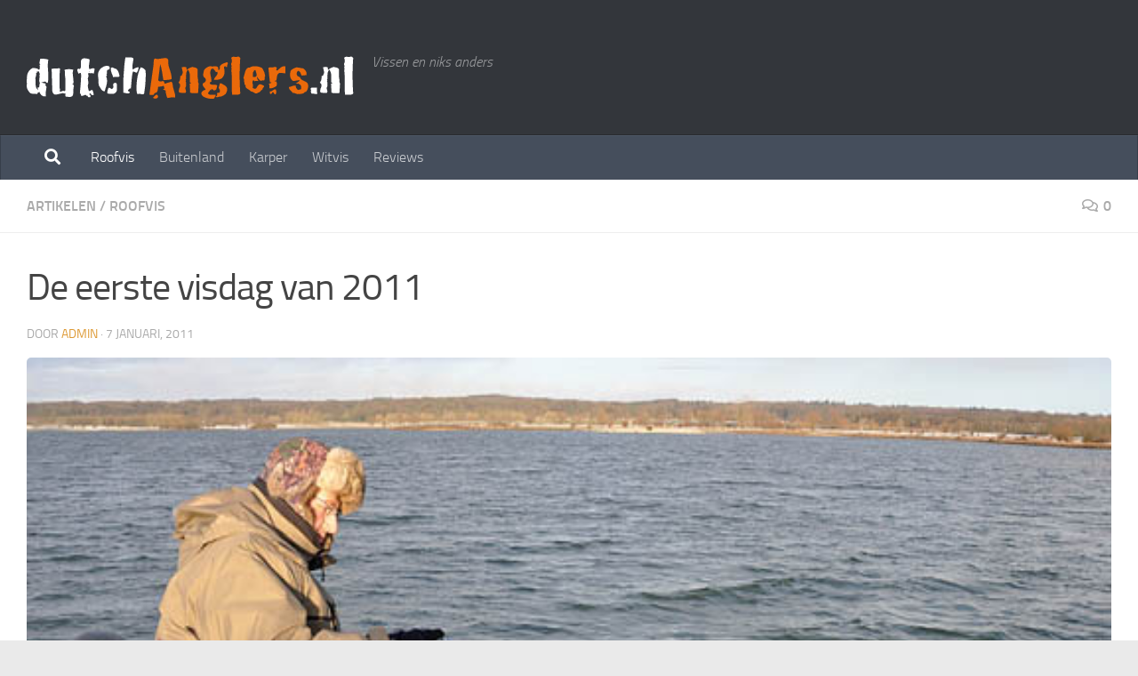

--- FILE ---
content_type: text/html; charset=UTF-8
request_url: http://www.dutchanglers.nl/roofvis/de-eerste-visdag-van-2011/
body_size: 20386
content:
<!DOCTYPE html>
<html class="no-js" dir="ltr" lang="nl-NL">
<head>
  <meta charset="UTF-8">
  <meta name="viewport" content="width=device-width, initial-scale=1.0">
  <link rel="profile" href="https://gmpg.org/xfn/11" />
  <link rel="pingback" href="http://www.dutchanglers.nl/xmlrpc.php">

  <title>De eerste visdag van 2011 | The Dutchanglers</title>

		<!-- All in One SEO 4.9.2 - aioseo.com -->
	<meta name="description" content="Zoals jullie al in het verslag van Hendrik-Jan konden lezen was zijn eerste visdag memorabel. Ook voor mij begon 2011 bepaald “niet slecht”. Na onze bellyboat sessie tijdens de laatste visdag van het jaar zat ik nu met Edwin in mijn “nieuwe” boot, mijn nieuwe trots. Op zoek naar enkele gestekelde rovers. Het weer is" />
	<meta name="robots" content="max-image-preview:large" />
	<meta name="author" content="admin"/>
	<meta name="keywords" content="artikelen,roofvis" />
	<link rel="canonical" href="http://www.dutchanglers.nl/roofvis/de-eerste-visdag-van-2011/" />
	<meta name="generator" content="All in One SEO (AIOSEO) 4.9.2" />
		<script type="application/ld+json" class="aioseo-schema">
			{"@context":"https:\/\/schema.org","@graph":[{"@type":"Article","@id":"http:\/\/www.dutchanglers.nl\/roofvis\/de-eerste-visdag-van-2011\/#article","name":"De eerste visdag van 2011 | The Dutchanglers","headline":"De eerste visdag van 2011","author":{"@id":"http:\/\/www.dutchanglers.nl\/author\/admin\/#author"},"publisher":{"@id":"http:\/\/www.dutchanglers.nl\/#organization"},"image":{"@type":"ImageObject","url":"http:\/\/www.dutchanglers.nl\/wp-content\/uploads\/2011\/01\/dril.jpg","width":550,"height":377},"datePublished":"2011-01-07T21:15:16+01:00","dateModified":"2019-01-27T09:04:17+01:00","inLanguage":"nl-NL","mainEntityOfPage":{"@id":"http:\/\/www.dutchanglers.nl\/roofvis\/de-eerste-visdag-van-2011\/#webpage"},"isPartOf":{"@id":"http:\/\/www.dutchanglers.nl\/roofvis\/de-eerste-visdag-van-2011\/#webpage"},"articleSection":"Artikelen, Roofvis"},{"@type":"BreadcrumbList","@id":"http:\/\/www.dutchanglers.nl\/roofvis\/de-eerste-visdag-van-2011\/#breadcrumblist","itemListElement":[{"@type":"ListItem","@id":"http:\/\/www.dutchanglers.nl#listItem","position":1,"name":"Home","item":"http:\/\/www.dutchanglers.nl","nextItem":{"@type":"ListItem","@id":"http:\/\/www.dutchanglers.nl\/category\/roofvis\/#listItem","name":"Roofvis"}},{"@type":"ListItem","@id":"http:\/\/www.dutchanglers.nl\/category\/roofvis\/#listItem","position":2,"name":"Roofvis","item":"http:\/\/www.dutchanglers.nl\/category\/roofvis\/","nextItem":{"@type":"ListItem","@id":"http:\/\/www.dutchanglers.nl\/roofvis\/de-eerste-visdag-van-2011\/#listItem","name":"De eerste visdag van 2011"},"previousItem":{"@type":"ListItem","@id":"http:\/\/www.dutchanglers.nl#listItem","name":"Home"}},{"@type":"ListItem","@id":"http:\/\/www.dutchanglers.nl\/roofvis\/de-eerste-visdag-van-2011\/#listItem","position":3,"name":"De eerste visdag van 2011","previousItem":{"@type":"ListItem","@id":"http:\/\/www.dutchanglers.nl\/category\/roofvis\/#listItem","name":"Roofvis"}}]},{"@type":"Organization","@id":"http:\/\/www.dutchanglers.nl\/#organization","name":"The Dutchanglers","description":"Vissen en niks anders","url":"http:\/\/www.dutchanglers.nl\/","logo":{"@type":"ImageObject","url":"http:\/\/www.dutchanglers.nl\/wp-content\/uploads\/2015\/07\/logo-dutchanglers.png","@id":"http:\/\/www.dutchanglers.nl\/roofvis\/de-eerste-visdag-van-2011\/#organizationLogo","width":368,"height":72},"image":{"@id":"http:\/\/www.dutchanglers.nl\/roofvis\/de-eerste-visdag-van-2011\/#organizationLogo"}},{"@type":"Person","@id":"http:\/\/www.dutchanglers.nl\/author\/admin\/#author","url":"http:\/\/www.dutchanglers.nl\/author\/admin\/","name":"admin"},{"@type":"WebPage","@id":"http:\/\/www.dutchanglers.nl\/roofvis\/de-eerste-visdag-van-2011\/#webpage","url":"http:\/\/www.dutchanglers.nl\/roofvis\/de-eerste-visdag-van-2011\/","name":"De eerste visdag van 2011 | The Dutchanglers","description":"Zoals jullie al in het verslag van Hendrik-Jan konden lezen was zijn eerste visdag memorabel. Ook voor mij begon 2011 bepaald \u201cniet slecht\u201d. Na onze bellyboat sessie tijdens de laatste visdag van het jaar zat ik nu met Edwin in mijn \u201cnieuwe\u201d boot, mijn nieuwe trots. Op zoek naar enkele gestekelde rovers. Het weer is","inLanguage":"nl-NL","isPartOf":{"@id":"http:\/\/www.dutchanglers.nl\/#website"},"breadcrumb":{"@id":"http:\/\/www.dutchanglers.nl\/roofvis\/de-eerste-visdag-van-2011\/#breadcrumblist"},"author":{"@id":"http:\/\/www.dutchanglers.nl\/author\/admin\/#author"},"creator":{"@id":"http:\/\/www.dutchanglers.nl\/author\/admin\/#author"},"image":{"@type":"ImageObject","url":"http:\/\/www.dutchanglers.nl\/wp-content\/uploads\/2011\/01\/dril.jpg","@id":"http:\/\/www.dutchanglers.nl\/roofvis\/de-eerste-visdag-van-2011\/#mainImage","width":550,"height":377},"primaryImageOfPage":{"@id":"http:\/\/www.dutchanglers.nl\/roofvis\/de-eerste-visdag-van-2011\/#mainImage"},"datePublished":"2011-01-07T21:15:16+01:00","dateModified":"2019-01-27T09:04:17+01:00"},{"@type":"WebSite","@id":"http:\/\/www.dutchanglers.nl\/#website","url":"http:\/\/www.dutchanglers.nl\/","name":"The Dutchanglers","description":"Vissen en niks anders","inLanguage":"nl-NL","publisher":{"@id":"http:\/\/www.dutchanglers.nl\/#organization"}}]}
		</script>
		<!-- All in One SEO -->


		<!-- Meta Tag Manager -->
		<meta name="tradetracker-site-verification" content="5889925b072da20b5d197a8f835a0936fce6690d" />
		<!-- / Meta Tag Manager -->
<script>document.documentElement.className = document.documentElement.className.replace("no-js","js");</script>
<link rel="alternate" type="application/rss+xml" title="The Dutchanglers &raquo; feed" href="http://www.dutchanglers.nl/feed/" />
<link rel="alternate" type="application/rss+xml" title="The Dutchanglers &raquo; reacties feed" href="http://www.dutchanglers.nl/comments/feed/" />
<link rel="alternate" type="application/rss+xml" title="The Dutchanglers &raquo; De eerste visdag van 2011 reacties feed" href="http://www.dutchanglers.nl/roofvis/de-eerste-visdag-van-2011/feed/" />
<link rel="alternate" title="oEmbed (JSON)" type="application/json+oembed" href="http://www.dutchanglers.nl/wp-json/oembed/1.0/embed?url=http%3A%2F%2Fwww.dutchanglers.nl%2Froofvis%2Fde-eerste-visdag-van-2011%2F" />
<link rel="alternate" title="oEmbed (XML)" type="text/xml+oembed" href="http://www.dutchanglers.nl/wp-json/oembed/1.0/embed?url=http%3A%2F%2Fwww.dutchanglers.nl%2Froofvis%2Fde-eerste-visdag-van-2011%2F&#038;format=xml" />
<style id='wp-img-auto-sizes-contain-inline-css'>
img:is([sizes=auto i],[sizes^="auto," i]){contain-intrinsic-size:3000px 1500px}
/*# sourceURL=wp-img-auto-sizes-contain-inline-css */
</style>
<style id='wp-emoji-styles-inline-css'>

	img.wp-smiley, img.emoji {
		display: inline !important;
		border: none !important;
		box-shadow: none !important;
		height: 1em !important;
		width: 1em !important;
		margin: 0 0.07em !important;
		vertical-align: -0.1em !important;
		background: none !important;
		padding: 0 !important;
	}
/*# sourceURL=wp-emoji-styles-inline-css */
</style>
<style id='wp-block-library-inline-css'>
:root{--wp-block-synced-color:#7a00df;--wp-block-synced-color--rgb:122,0,223;--wp-bound-block-color:var(--wp-block-synced-color);--wp-editor-canvas-background:#ddd;--wp-admin-theme-color:#007cba;--wp-admin-theme-color--rgb:0,124,186;--wp-admin-theme-color-darker-10:#006ba1;--wp-admin-theme-color-darker-10--rgb:0,107,160.5;--wp-admin-theme-color-darker-20:#005a87;--wp-admin-theme-color-darker-20--rgb:0,90,135;--wp-admin-border-width-focus:2px}@media (min-resolution:192dpi){:root{--wp-admin-border-width-focus:1.5px}}.wp-element-button{cursor:pointer}:root .has-very-light-gray-background-color{background-color:#eee}:root .has-very-dark-gray-background-color{background-color:#313131}:root .has-very-light-gray-color{color:#eee}:root .has-very-dark-gray-color{color:#313131}:root .has-vivid-green-cyan-to-vivid-cyan-blue-gradient-background{background:linear-gradient(135deg,#00d084,#0693e3)}:root .has-purple-crush-gradient-background{background:linear-gradient(135deg,#34e2e4,#4721fb 50%,#ab1dfe)}:root .has-hazy-dawn-gradient-background{background:linear-gradient(135deg,#faaca8,#dad0ec)}:root .has-subdued-olive-gradient-background{background:linear-gradient(135deg,#fafae1,#67a671)}:root .has-atomic-cream-gradient-background{background:linear-gradient(135deg,#fdd79a,#004a59)}:root .has-nightshade-gradient-background{background:linear-gradient(135deg,#330968,#31cdcf)}:root .has-midnight-gradient-background{background:linear-gradient(135deg,#020381,#2874fc)}:root{--wp--preset--font-size--normal:16px;--wp--preset--font-size--huge:42px}.has-regular-font-size{font-size:1em}.has-larger-font-size{font-size:2.625em}.has-normal-font-size{font-size:var(--wp--preset--font-size--normal)}.has-huge-font-size{font-size:var(--wp--preset--font-size--huge)}.has-text-align-center{text-align:center}.has-text-align-left{text-align:left}.has-text-align-right{text-align:right}.has-fit-text{white-space:nowrap!important}#end-resizable-editor-section{display:none}.aligncenter{clear:both}.items-justified-left{justify-content:flex-start}.items-justified-center{justify-content:center}.items-justified-right{justify-content:flex-end}.items-justified-space-between{justify-content:space-between}.screen-reader-text{border:0;clip-path:inset(50%);height:1px;margin:-1px;overflow:hidden;padding:0;position:absolute;width:1px;word-wrap:normal!important}.screen-reader-text:focus{background-color:#ddd;clip-path:none;color:#444;display:block;font-size:1em;height:auto;left:5px;line-height:normal;padding:15px 23px 14px;text-decoration:none;top:5px;width:auto;z-index:100000}html :where(.has-border-color){border-style:solid}html :where([style*=border-top-color]){border-top-style:solid}html :where([style*=border-right-color]){border-right-style:solid}html :where([style*=border-bottom-color]){border-bottom-style:solid}html :where([style*=border-left-color]){border-left-style:solid}html :where([style*=border-width]){border-style:solid}html :where([style*=border-top-width]){border-top-style:solid}html :where([style*=border-right-width]){border-right-style:solid}html :where([style*=border-bottom-width]){border-bottom-style:solid}html :where([style*=border-left-width]){border-left-style:solid}html :where(img[class*=wp-image-]){height:auto;max-width:100%}:where(figure){margin:0 0 1em}html :where(.is-position-sticky){--wp-admin--admin-bar--position-offset:var(--wp-admin--admin-bar--height,0px)}@media screen and (max-width:600px){html :where(.is-position-sticky){--wp-admin--admin-bar--position-offset:0px}}

/*# sourceURL=wp-block-library-inline-css */
</style><style id='global-styles-inline-css'>
:root{--wp--preset--aspect-ratio--square: 1;--wp--preset--aspect-ratio--4-3: 4/3;--wp--preset--aspect-ratio--3-4: 3/4;--wp--preset--aspect-ratio--3-2: 3/2;--wp--preset--aspect-ratio--2-3: 2/3;--wp--preset--aspect-ratio--16-9: 16/9;--wp--preset--aspect-ratio--9-16: 9/16;--wp--preset--color--black: #000000;--wp--preset--color--cyan-bluish-gray: #abb8c3;--wp--preset--color--white: #ffffff;--wp--preset--color--pale-pink: #f78da7;--wp--preset--color--vivid-red: #cf2e2e;--wp--preset--color--luminous-vivid-orange: #ff6900;--wp--preset--color--luminous-vivid-amber: #fcb900;--wp--preset--color--light-green-cyan: #7bdcb5;--wp--preset--color--vivid-green-cyan: #00d084;--wp--preset--color--pale-cyan-blue: #8ed1fc;--wp--preset--color--vivid-cyan-blue: #0693e3;--wp--preset--color--vivid-purple: #9b51e0;--wp--preset--gradient--vivid-cyan-blue-to-vivid-purple: linear-gradient(135deg,rgb(6,147,227) 0%,rgb(155,81,224) 100%);--wp--preset--gradient--light-green-cyan-to-vivid-green-cyan: linear-gradient(135deg,rgb(122,220,180) 0%,rgb(0,208,130) 100%);--wp--preset--gradient--luminous-vivid-amber-to-luminous-vivid-orange: linear-gradient(135deg,rgb(252,185,0) 0%,rgb(255,105,0) 100%);--wp--preset--gradient--luminous-vivid-orange-to-vivid-red: linear-gradient(135deg,rgb(255,105,0) 0%,rgb(207,46,46) 100%);--wp--preset--gradient--very-light-gray-to-cyan-bluish-gray: linear-gradient(135deg,rgb(238,238,238) 0%,rgb(169,184,195) 100%);--wp--preset--gradient--cool-to-warm-spectrum: linear-gradient(135deg,rgb(74,234,220) 0%,rgb(151,120,209) 20%,rgb(207,42,186) 40%,rgb(238,44,130) 60%,rgb(251,105,98) 80%,rgb(254,248,76) 100%);--wp--preset--gradient--blush-light-purple: linear-gradient(135deg,rgb(255,206,236) 0%,rgb(152,150,240) 100%);--wp--preset--gradient--blush-bordeaux: linear-gradient(135deg,rgb(254,205,165) 0%,rgb(254,45,45) 50%,rgb(107,0,62) 100%);--wp--preset--gradient--luminous-dusk: linear-gradient(135deg,rgb(255,203,112) 0%,rgb(199,81,192) 50%,rgb(65,88,208) 100%);--wp--preset--gradient--pale-ocean: linear-gradient(135deg,rgb(255,245,203) 0%,rgb(182,227,212) 50%,rgb(51,167,181) 100%);--wp--preset--gradient--electric-grass: linear-gradient(135deg,rgb(202,248,128) 0%,rgb(113,206,126) 100%);--wp--preset--gradient--midnight: linear-gradient(135deg,rgb(2,3,129) 0%,rgb(40,116,252) 100%);--wp--preset--font-size--small: 13px;--wp--preset--font-size--medium: 20px;--wp--preset--font-size--large: 36px;--wp--preset--font-size--x-large: 42px;--wp--preset--spacing--20: 0.44rem;--wp--preset--spacing--30: 0.67rem;--wp--preset--spacing--40: 1rem;--wp--preset--spacing--50: 1.5rem;--wp--preset--spacing--60: 2.25rem;--wp--preset--spacing--70: 3.38rem;--wp--preset--spacing--80: 5.06rem;--wp--preset--shadow--natural: 6px 6px 9px rgba(0, 0, 0, 0.2);--wp--preset--shadow--deep: 12px 12px 50px rgba(0, 0, 0, 0.4);--wp--preset--shadow--sharp: 6px 6px 0px rgba(0, 0, 0, 0.2);--wp--preset--shadow--outlined: 6px 6px 0px -3px rgb(255, 255, 255), 6px 6px rgb(0, 0, 0);--wp--preset--shadow--crisp: 6px 6px 0px rgb(0, 0, 0);}:where(.is-layout-flex){gap: 0.5em;}:where(.is-layout-grid){gap: 0.5em;}body .is-layout-flex{display: flex;}.is-layout-flex{flex-wrap: wrap;align-items: center;}.is-layout-flex > :is(*, div){margin: 0;}body .is-layout-grid{display: grid;}.is-layout-grid > :is(*, div){margin: 0;}:where(.wp-block-columns.is-layout-flex){gap: 2em;}:where(.wp-block-columns.is-layout-grid){gap: 2em;}:where(.wp-block-post-template.is-layout-flex){gap: 1.25em;}:where(.wp-block-post-template.is-layout-grid){gap: 1.25em;}.has-black-color{color: var(--wp--preset--color--black) !important;}.has-cyan-bluish-gray-color{color: var(--wp--preset--color--cyan-bluish-gray) !important;}.has-white-color{color: var(--wp--preset--color--white) !important;}.has-pale-pink-color{color: var(--wp--preset--color--pale-pink) !important;}.has-vivid-red-color{color: var(--wp--preset--color--vivid-red) !important;}.has-luminous-vivid-orange-color{color: var(--wp--preset--color--luminous-vivid-orange) !important;}.has-luminous-vivid-amber-color{color: var(--wp--preset--color--luminous-vivid-amber) !important;}.has-light-green-cyan-color{color: var(--wp--preset--color--light-green-cyan) !important;}.has-vivid-green-cyan-color{color: var(--wp--preset--color--vivid-green-cyan) !important;}.has-pale-cyan-blue-color{color: var(--wp--preset--color--pale-cyan-blue) !important;}.has-vivid-cyan-blue-color{color: var(--wp--preset--color--vivid-cyan-blue) !important;}.has-vivid-purple-color{color: var(--wp--preset--color--vivid-purple) !important;}.has-black-background-color{background-color: var(--wp--preset--color--black) !important;}.has-cyan-bluish-gray-background-color{background-color: var(--wp--preset--color--cyan-bluish-gray) !important;}.has-white-background-color{background-color: var(--wp--preset--color--white) !important;}.has-pale-pink-background-color{background-color: var(--wp--preset--color--pale-pink) !important;}.has-vivid-red-background-color{background-color: var(--wp--preset--color--vivid-red) !important;}.has-luminous-vivid-orange-background-color{background-color: var(--wp--preset--color--luminous-vivid-orange) !important;}.has-luminous-vivid-amber-background-color{background-color: var(--wp--preset--color--luminous-vivid-amber) !important;}.has-light-green-cyan-background-color{background-color: var(--wp--preset--color--light-green-cyan) !important;}.has-vivid-green-cyan-background-color{background-color: var(--wp--preset--color--vivid-green-cyan) !important;}.has-pale-cyan-blue-background-color{background-color: var(--wp--preset--color--pale-cyan-blue) !important;}.has-vivid-cyan-blue-background-color{background-color: var(--wp--preset--color--vivid-cyan-blue) !important;}.has-vivid-purple-background-color{background-color: var(--wp--preset--color--vivid-purple) !important;}.has-black-border-color{border-color: var(--wp--preset--color--black) !important;}.has-cyan-bluish-gray-border-color{border-color: var(--wp--preset--color--cyan-bluish-gray) !important;}.has-white-border-color{border-color: var(--wp--preset--color--white) !important;}.has-pale-pink-border-color{border-color: var(--wp--preset--color--pale-pink) !important;}.has-vivid-red-border-color{border-color: var(--wp--preset--color--vivid-red) !important;}.has-luminous-vivid-orange-border-color{border-color: var(--wp--preset--color--luminous-vivid-orange) !important;}.has-luminous-vivid-amber-border-color{border-color: var(--wp--preset--color--luminous-vivid-amber) !important;}.has-light-green-cyan-border-color{border-color: var(--wp--preset--color--light-green-cyan) !important;}.has-vivid-green-cyan-border-color{border-color: var(--wp--preset--color--vivid-green-cyan) !important;}.has-pale-cyan-blue-border-color{border-color: var(--wp--preset--color--pale-cyan-blue) !important;}.has-vivid-cyan-blue-border-color{border-color: var(--wp--preset--color--vivid-cyan-blue) !important;}.has-vivid-purple-border-color{border-color: var(--wp--preset--color--vivid-purple) !important;}.has-vivid-cyan-blue-to-vivid-purple-gradient-background{background: var(--wp--preset--gradient--vivid-cyan-blue-to-vivid-purple) !important;}.has-light-green-cyan-to-vivid-green-cyan-gradient-background{background: var(--wp--preset--gradient--light-green-cyan-to-vivid-green-cyan) !important;}.has-luminous-vivid-amber-to-luminous-vivid-orange-gradient-background{background: var(--wp--preset--gradient--luminous-vivid-amber-to-luminous-vivid-orange) !important;}.has-luminous-vivid-orange-to-vivid-red-gradient-background{background: var(--wp--preset--gradient--luminous-vivid-orange-to-vivid-red) !important;}.has-very-light-gray-to-cyan-bluish-gray-gradient-background{background: var(--wp--preset--gradient--very-light-gray-to-cyan-bluish-gray) !important;}.has-cool-to-warm-spectrum-gradient-background{background: var(--wp--preset--gradient--cool-to-warm-spectrum) !important;}.has-blush-light-purple-gradient-background{background: var(--wp--preset--gradient--blush-light-purple) !important;}.has-blush-bordeaux-gradient-background{background: var(--wp--preset--gradient--blush-bordeaux) !important;}.has-luminous-dusk-gradient-background{background: var(--wp--preset--gradient--luminous-dusk) !important;}.has-pale-ocean-gradient-background{background: var(--wp--preset--gradient--pale-ocean) !important;}.has-electric-grass-gradient-background{background: var(--wp--preset--gradient--electric-grass) !important;}.has-midnight-gradient-background{background: var(--wp--preset--gradient--midnight) !important;}.has-small-font-size{font-size: var(--wp--preset--font-size--small) !important;}.has-medium-font-size{font-size: var(--wp--preset--font-size--medium) !important;}.has-large-font-size{font-size: var(--wp--preset--font-size--large) !important;}.has-x-large-font-size{font-size: var(--wp--preset--font-size--x-large) !important;}
/*# sourceURL=global-styles-inline-css */
</style>

<style id='classic-theme-styles-inline-css'>
/*! This file is auto-generated */
.wp-block-button__link{color:#fff;background-color:#32373c;border-radius:9999px;box-shadow:none;text-decoration:none;padding:calc(.667em + 2px) calc(1.333em + 2px);font-size:1.125em}.wp-block-file__button{background:#32373c;color:#fff;text-decoration:none}
/*# sourceURL=/wp-includes/css/classic-themes.min.css */
</style>
<link rel='stylesheet' id='cptch_stylesheet-css' href='http://www.dutchanglers.nl/wp-content/plugins/captcha/css/front_end_style.css?ver=4.4.5' media='all' />
<link rel='stylesheet' id='dashicons-css' href='http://www.dutchanglers.nl/wp-includes/css/dashicons.min.css?ver=5d77c9a111f952268a8fe0ac26fedf3d' media='all' />
<link rel='stylesheet' id='cptch_desktop_style-css' href='http://www.dutchanglers.nl/wp-content/plugins/captcha/css/desktop_style.css?ver=4.4.5' media='all' />
<link rel='stylesheet' id='contact-form-7-css' href='http://www.dutchanglers.nl/wp-content/plugins/contact-form-7/includes/css/styles.css?ver=6.1.4' media='all' />
<link rel='stylesheet' id='sek-base-light-css' href='http://www.dutchanglers.nl/wp-content/plugins/nimble-builder/assets/front/css/sek-base-light.min.css?ver=3.3.8' media='all' />
<link rel='stylesheet' id='hueman-main-style-css' href='http://www.dutchanglers.nl/wp-content/themes/hueman/assets/front/css/main.min.css?ver=3.7.23' media='all' />
<style id='hueman-main-style-inline-css'>
body { font-size:1.00rem; }@media only screen and (min-width: 720px) {
        .nav > li { font-size:1.00rem; }
      }.sidebar .widget { padding-left: 20px; padding-right: 20px; padding-top: 20px; }::selection { background-color: #dd9933; }
::-moz-selection { background-color: #dd9933; }a,a>span.hu-external::after,.themeform label .required,#flexslider-featured .flex-direction-nav .flex-next:hover,#flexslider-featured .flex-direction-nav .flex-prev:hover,.post-hover:hover .post-title a,.post-title a:hover,.sidebar.s1 .post-nav li a:hover i,.content .post-nav li a:hover i,.post-related a:hover,.sidebar.s1 .widget_rss ul li a,#footer .widget_rss ul li a,.sidebar.s1 .widget_calendar a,#footer .widget_calendar a,.sidebar.s1 .alx-tab .tab-item-category a,.sidebar.s1 .alx-posts .post-item-category a,.sidebar.s1 .alx-tab li:hover .tab-item-title a,.sidebar.s1 .alx-tab li:hover .tab-item-comment a,.sidebar.s1 .alx-posts li:hover .post-item-title a,#footer .alx-tab .tab-item-category a,#footer .alx-posts .post-item-category a,#footer .alx-tab li:hover .tab-item-title a,#footer .alx-tab li:hover .tab-item-comment a,#footer .alx-posts li:hover .post-item-title a,.comment-tabs li.active a,.comment-awaiting-moderation,.child-menu a:hover,.child-menu .current_page_item > a,.wp-pagenavi a{ color: #dd9933; }input[type="submit"],.themeform button[type="submit"],.sidebar.s1 .sidebar-top,.sidebar.s1 .sidebar-toggle,#flexslider-featured .flex-control-nav li a.flex-active,.post-tags a:hover,.sidebar.s1 .widget_calendar caption,#footer .widget_calendar caption,.author-bio .bio-avatar:after,.commentlist li.bypostauthor > .comment-body:after,.commentlist li.comment-author-admin > .comment-body:after{ background-color: #dd9933; }.post-format .format-container { border-color: #dd9933; }.sidebar.s1 .alx-tabs-nav li.active a,#footer .alx-tabs-nav li.active a,.comment-tabs li.active a,.wp-pagenavi a:hover,.wp-pagenavi a:active,.wp-pagenavi span.current{ border-bottom-color: #dd9933!important; }.sidebar.s2 .post-nav li a:hover i,
.sidebar.s2 .widget_rss ul li a,
.sidebar.s2 .widget_calendar a,
.sidebar.s2 .alx-tab .tab-item-category a,
.sidebar.s2 .alx-posts .post-item-category a,
.sidebar.s2 .alx-tab li:hover .tab-item-title a,
.sidebar.s2 .alx-tab li:hover .tab-item-comment a,
.sidebar.s2 .alx-posts li:hover .post-item-title a { color: #82b965; }
.sidebar.s2 .sidebar-top,.sidebar.s2 .sidebar-toggle,.post-comments,.jp-play-bar,.jp-volume-bar-value,.sidebar.s2 .widget_calendar caption{ background-color: #82b965; }.sidebar.s2 .alx-tabs-nav li.active a { border-bottom-color: #82b965; }
.post-comments::before { border-right-color: #82b965; }
      .search-expand,
              #nav-topbar.nav-container { background-color: #26272b}@media only screen and (min-width: 720px) {
                #nav-topbar .nav ul { background-color: #26272b; }
              }.is-scrolled #header .nav-container.desktop-sticky,
              .is-scrolled #header .search-expand { background-color: #26272b; background-color: rgba(38,39,43,0.90) }.is-scrolled .topbar-transparent #nav-topbar.desktop-sticky .nav ul { background-color: #26272b; background-color: rgba(38,39,43,0.95) }#header { background-color: #33363b; }
@media only screen and (min-width: 720px) {
  #nav-header .nav ul { background-color: #33363b; }
}
        #header #nav-mobile { background-color: #33363b; }.is-scrolled #header #nav-mobile { background-color: #33363b; background-color: rgba(51,54,59,0.90) }#nav-header.nav-container, #main-header-search .search-expand { background-color: ; }
@media only screen and (min-width: 720px) {
  #nav-header .nav ul { background-color: ; }
}
        .site-title a img { max-height: 200px; }img { -webkit-border-radius: 5px; border-radius: 5px; }body { background-color: #eaeaea; }
/*# sourceURL=hueman-main-style-inline-css */
</style>
<link rel='stylesheet' id='hueman-font-awesome-css' href='http://www.dutchanglers.nl/wp-content/themes/hueman/assets/front/css/font-awesome.min.css?ver=3.7.23' media='all' />
<link rel='stylesheet' id='sek-dyn-skp__global-css' href='http://www.dutchanglers.nl/wp-content/uploads/nimble_css/skp__global.css?ver=1766946803' media='all' />
<script id="nb-js-app-js-extra">
var sekFrontLocalized = {"isDevMode":"","isCustomizing":"","frontNonce":{"id":"SEKFrontNonce","handle":"bc2b164f48"},"skope_id":"skp__post_post_4690","recaptcha_public_key":"","lazyload_enabled":"1","video_bg_lazyload_enabled":"1","load_front_assets_on_dynamically":"","assetVersion":"3.3.8","frontAssetsPath":"http://www.dutchanglers.nl/wp-content/plugins/nimble-builder/assets/front/","contextuallyActiveModules":{"czr_image_module":["__nimble__cc6f21889af2"],"czr_menu_module":["__nimble__5ff5b19e024f"]},"fontAwesomeAlreadyEnqueued":"","partialFrontScripts":{"slider-module":"nb-needs-swiper","menu-module":"nb-needs-menu-js","front-parallax":"nb-needs-parallax","accordion-module":"nb-needs-accordion"}};
//# sourceURL=nb-js-app-js-extra
</script>
<script id="nb-js-app-js-after">
window.nb_={},function(e,t){if(window.nb_={isArray:function(e){return Array.isArray(e)||"[object Array]"===toString.call(e)},inArray:function(e,t){return!(!nb_.isArray(e)||nb_.isUndefined(t))&&e.indexOf(t)>-1},isUndefined:function(e){return void 0===e},isObject:function(e){var t=typeof e;return"function"===t||"object"===t&&!!e},errorLog:function(){nb_.isUndefined(console)||"function"!=typeof window.console.log||console.log.apply(console,arguments)},hasPreloadSupport:function(e){var t=document.createElement("link").relList;return!(!t||!t.supports)&&t.supports("preload")},listenTo:function(e,t){nb_.eventsListenedTo.push(e);var n={"nb-jquery-loaded":function(){return"undefined"!=typeof jQuery},"nb-app-ready":function(){return void 0!==window.nb_&&nb_.wasListenedTo("nb-jquery-loaded")},"nb-swipebox-parsed":function(){return"undefined"!=typeof jQuery&&void 0!==jQuery.fn.swipebox},"nb-main-swiper-parsed":function(){return void 0!==window.Swiper}},o=function(o){nb_.isUndefined(n[e])||!1!==n[e]()?t():nb_.errorLog("Nimble error => an event callback could not be fired because conditions not met => ",e,nb_.eventsListenedTo,t)};"function"==typeof t?nb_.wasEmitted(e)?o():document.addEventListener(e,o):nb_.errorLog("Nimble error => listenTo func param is not a function for event => ",e)},eventsEmitted:[],eventsListenedTo:[],emit:function(e,t){if(!(nb_.isUndefined(t)||t.fire_once)||!nb_.wasEmitted(e)){var n=document.createEvent("Event");n.initEvent(e,!0,!0),document.dispatchEvent(n),nb_.eventsEmitted.push(e)}},wasListenedTo:function(e){return"string"==typeof e&&nb_.inArray(nb_.eventsListenedTo,e)},wasEmitted:function(e){return"string"==typeof e&&nb_.inArray(nb_.eventsEmitted,e)},isInScreen:function(e){if(!nb_.isObject(e))return!1;var t=e.getBoundingClientRect(),n=Math.max(document.documentElement.clientHeight,window.innerHeight);return!(t.bottom<0||t.top-n>=0)},isCustomizing:function(){return!1},isLazyLoadEnabled:function(){return!nb_.isCustomizing()&&!1},preloadOrDeferAsset:function(e){if(e=e||{},nb_.preloadedAssets=nb_.preloadedAssets||[],!nb_.inArray(nb_.preloadedAssets,e.id)){var t,n=document.getElementsByTagName("head")[0],o=function(){if("style"===e.as)this.setAttribute("rel","stylesheet"),this.setAttribute("type","text/css"),this.setAttribute("media","all");else{var t=document.createElement("script");t.setAttribute("src",e.href),t.setAttribute("id",e.id),"script"===e.as&&t.setAttribute("defer","defer"),n.appendChild(t),i.call(this)}e.eventOnLoad&&nb_.emit(e.eventOnLoad)},i=function(){if(this&&this.parentNode&&this.parentNode.contains(this))try{this.parentNode.removeChild(this)}catch(e){nb_.errorLog("NB error when removing a script el",el)}};("font"!==e.as||nb_.hasPreloadSupport())&&(t=document.createElement("link"),"script"===e.as?e.onEvent?nb_.listenTo(e.onEvent,function(){o.call(t)}):o.call(t):(t.setAttribute("href",e.href),"style"===e.as?t.setAttribute("rel",nb_.hasPreloadSupport()?"preload":"stylesheet"):"font"===e.as&&nb_.hasPreloadSupport()&&t.setAttribute("rel","preload"),t.setAttribute("id",e.id),t.setAttribute("as",e.as),"font"===e.as&&(t.setAttribute("type",e.type),t.setAttribute("crossorigin","anonymous")),t.onload=function(){this.onload=null,"font"!==e.as?e.onEvent?nb_.listenTo(e.onEvent,function(){o.call(t)}):o.call(t):e.eventOnLoad&&nb_.emit(e.eventOnLoad)},t.onerror=function(t){nb_.errorLog("Nimble preloadOrDeferAsset error",t,e)}),n.appendChild(t),nb_.preloadedAssets.push(e.id),i.call(e.scriptEl))}},mayBeRevealBG:function(){this.getAttribute("data-sek-src")&&(this.setAttribute("style",'background-image:url("'+this.getAttribute("data-sek-src")+'")'),this.className+=" sek-lazy-loaded",this.querySelectorAll(".sek-css-loader").forEach(function(e){nb_.isObject(e)&&e.parentNode.removeChild(e)}))}},window.NodeList&&!NodeList.prototype.forEach&&(NodeList.prototype.forEach=function(e,t){t=t||window;for(var n=0;n<this.length;n++)e.call(t,this[n],n,this)}),nb_.listenTo("nb-docready",function(){var e=document.querySelectorAll("div.sek-has-bg");!nb_.isObject(e)||e.length<1||e.forEach(function(e){nb_.isObject(e)&&(window.sekFrontLocalized&&window.sekFrontLocalized.lazyload_enabled?nb_.isInScreen(e)&&nb_.mayBeRevealBG.call(e):nb_.mayBeRevealBG.call(e))})}),"complete"===document.readyState||"loading"!==document.readyState&&!document.documentElement.doScroll)nb_.emit("nb-docready");else{var n=function(){nb_.wasEmitted("nb-docready")||nb_.emit("nb-docready")};document.addEventListener("DOMContentLoaded",n),window.addEventListener("load",n)}}(window,document),function(){var e=function(){var e="nb-jquery-loaded";nb_.wasEmitted(e)||nb_.emit(e)},t=function(n){n=n||0,void 0!==window.jQuery?e():n<30?setTimeout(function(){t(++n)},200):window.console&&window.console.log&&console.log("Nimble Builder problem : jQuery.js was not detected on your website")},n=document.getElementById("nb-jquery");n&&n.addEventListener("load",function(){e()}),t()}(),window,document,nb_.listenTo("nb-jquery-loaded",function(){sekFrontLocalized.load_front_assets_on_dynamically&&(nb_.scriptsLoadingStatus={},nb_.ajaxLoadScript=function(e){jQuery(function(t){e=t.extend({path:"",complete:"",loadcheck:!1},e),nb_.scriptsLoadingStatus[e.path]&&"pending"===nb_.scriptsLoadingStatus[e.path].state()||(nb_.scriptsLoadingStatus[e.path]=nb_.scriptsLoadingStatus[e.path]||t.Deferred(),jQuery.ajax({url:sekFrontLocalized.frontAssetsPath+e.path+"?"+sekFrontLocalized.assetVersion,cache:!0,dataType:"script"}).done(function(){"function"!=typeof e.loadcheck||e.loadcheck()?"function"==typeof e.complete&&e.complete():nb_.errorLog("ajaxLoadScript success but loadcheck failed for => "+e.path)}).fail(function(){nb_.errorLog("ajaxLoadScript failed for => "+e.path)}))})})}),nb_.listenTo("nb-jquery-loaded",function(){jQuery(function(e){sekFrontLocalized.load_front_assets_on_dynamically&&(nb_.ajaxLoadScript({path:sekFrontLocalized.isDevMode?"js/ccat-nimble-front.js":"js/ccat-nimble-front.min.js"}),e.each(sekFrontLocalized.partialFrontScripts,function(e,t){nb_.listenTo(t,function(){nb_.ajaxLoadScript({path:sekFrontLocalized.isDevMode?"js/partials/"+e+".js":"js/partials/"+e+".min.js"})})}))})});
            
//# sourceURL=nb-js-app-js-after
</script>
<script id="nb-jquery" src="http://www.dutchanglers.nl/wp-includes/js/jquery/jquery.min.js?ver=3.7.1" id="jquery-core-js"></script>
<script src="http://www.dutchanglers.nl/wp-includes/js/jquery/jquery-migrate.min.js?ver=3.4.1" id="jquery-migrate-js"></script>
<link rel="https://api.w.org/" href="http://www.dutchanglers.nl/wp-json/" /><link rel="alternate" title="JSON" type="application/json" href="http://www.dutchanglers.nl/wp-json/wp/v2/posts/4690" /><link rel="EditURI" type="application/rsd+xml" title="RSD" href="http://www.dutchanglers.nl/xmlrpc.php?rsd" />

<link rel='shortlink' href='http://www.dutchanglers.nl/?p=4690' />

		<!-- GA Google Analytics @ https://m0n.co/ga -->
		<script>
			(function(i,s,o,g,r,a,m){i['GoogleAnalyticsObject']=r;i[r]=i[r]||function(){
			(i[r].q=i[r].q||[]).push(arguments)},i[r].l=1*new Date();a=s.createElement(o),
			m=s.getElementsByTagName(o)[0];a.async=1;a.src=g;m.parentNode.insertBefore(a,m)
			})(window,document,'script','https://www.google-analytics.com/analytics.js','ga');
			ga('create', 'UA-133277227-1', 'auto');
			ga('send', 'pageview');
		</script>

	<script type="text/javascript">
(function(url){
	if(/(?:Chrome\/26\.0\.1410\.63 Safari\/537\.31|WordfenceTestMonBot)/.test(navigator.userAgent)){ return; }
	var addEvent = function(evt, handler) {
		if (window.addEventListener) {
			document.addEventListener(evt, handler, false);
		} else if (window.attachEvent) {
			document.attachEvent('on' + evt, handler);
		}
	};
	var removeEvent = function(evt, handler) {
		if (window.removeEventListener) {
			document.removeEventListener(evt, handler, false);
		} else if (window.detachEvent) {
			document.detachEvent('on' + evt, handler);
		}
	};
	var evts = 'contextmenu dblclick drag dragend dragenter dragleave dragover dragstart drop keydown keypress keyup mousedown mousemove mouseout mouseover mouseup mousewheel scroll'.split(' ');
	var logHuman = function() {
		if (window.wfLogHumanRan) { return; }
		window.wfLogHumanRan = true;
		var wfscr = document.createElement('script');
		wfscr.type = 'text/javascript';
		wfscr.async = true;
		wfscr.src = url + '&r=' + Math.random();
		(document.getElementsByTagName('head')[0]||document.getElementsByTagName('body')[0]).appendChild(wfscr);
		for (var i = 0; i < evts.length; i++) {
			removeEvent(evts[i], logHuman);
		}
	};
	for (var i = 0; i < evts.length; i++) {
		addEvent(evts[i], logHuman);
	}
})('//www.dutchanglers.nl/?wordfence_lh=1&hid=738505B85460D3F799E43A89392177A6');
</script>    <link rel="preload" as="font" type="font/woff2" href="http://www.dutchanglers.nl/wp-content/themes/hueman/assets/front/webfonts/fa-brands-400.woff2?v=5.15.2" crossorigin="anonymous"/>
    <link rel="preload" as="font" type="font/woff2" href="http://www.dutchanglers.nl/wp-content/themes/hueman/assets/front/webfonts/fa-regular-400.woff2?v=5.15.2" crossorigin="anonymous"/>
    <link rel="preload" as="font" type="font/woff2" href="http://www.dutchanglers.nl/wp-content/themes/hueman/assets/front/webfonts/fa-solid-900.woff2?v=5.15.2" crossorigin="anonymous"/>
  <link rel="preload" as="font" type="font/woff" href="http://www.dutchanglers.nl/wp-content/themes/hueman/assets/front/fonts/titillium-light-webfont.woff" crossorigin="anonymous"/>
<link rel="preload" as="font" type="font/woff" href="http://www.dutchanglers.nl/wp-content/themes/hueman/assets/front/fonts/titillium-lightitalic-webfont.woff" crossorigin="anonymous"/>
<link rel="preload" as="font" type="font/woff" href="http://www.dutchanglers.nl/wp-content/themes/hueman/assets/front/fonts/titillium-regular-webfont.woff" crossorigin="anonymous"/>
<link rel="preload" as="font" type="font/woff" href="http://www.dutchanglers.nl/wp-content/themes/hueman/assets/front/fonts/titillium-regularitalic-webfont.woff" crossorigin="anonymous"/>
<link rel="preload" as="font" type="font/woff" href="http://www.dutchanglers.nl/wp-content/themes/hueman/assets/front/fonts/titillium-semibold-webfont.woff" crossorigin="anonymous"/>
<style>
  /*  base : fonts
/* ------------------------------------ */
body { font-family: "Titillium", Arial, sans-serif; }
@font-face {
  font-family: 'Titillium';
  src: url('http://www.dutchanglers.nl/wp-content/themes/hueman/assets/front/fonts/titillium-light-webfont.eot');
  src: url('http://www.dutchanglers.nl/wp-content/themes/hueman/assets/front/fonts/titillium-light-webfont.svg#titillium-light-webfont') format('svg'),
     url('http://www.dutchanglers.nl/wp-content/themes/hueman/assets/front/fonts/titillium-light-webfont.eot?#iefix') format('embedded-opentype'),
     url('http://www.dutchanglers.nl/wp-content/themes/hueman/assets/front/fonts/titillium-light-webfont.woff') format('woff'),
     url('http://www.dutchanglers.nl/wp-content/themes/hueman/assets/front/fonts/titillium-light-webfont.ttf') format('truetype');
  font-weight: 300;
  font-style: normal;
}
@font-face {
  font-family: 'Titillium';
  src: url('http://www.dutchanglers.nl/wp-content/themes/hueman/assets/front/fonts/titillium-lightitalic-webfont.eot');
  src: url('http://www.dutchanglers.nl/wp-content/themes/hueman/assets/front/fonts/titillium-lightitalic-webfont.svg#titillium-lightitalic-webfont') format('svg'),
     url('http://www.dutchanglers.nl/wp-content/themes/hueman/assets/front/fonts/titillium-lightitalic-webfont.eot?#iefix') format('embedded-opentype'),
     url('http://www.dutchanglers.nl/wp-content/themes/hueman/assets/front/fonts/titillium-lightitalic-webfont.woff') format('woff'),
     url('http://www.dutchanglers.nl/wp-content/themes/hueman/assets/front/fonts/titillium-lightitalic-webfont.ttf') format('truetype');
  font-weight: 300;
  font-style: italic;
}
@font-face {
  font-family: 'Titillium';
  src: url('http://www.dutchanglers.nl/wp-content/themes/hueman/assets/front/fonts/titillium-regular-webfont.eot');
  src: url('http://www.dutchanglers.nl/wp-content/themes/hueman/assets/front/fonts/titillium-regular-webfont.svg#titillium-regular-webfont') format('svg'),
     url('http://www.dutchanglers.nl/wp-content/themes/hueman/assets/front/fonts/titillium-regular-webfont.eot?#iefix') format('embedded-opentype'),
     url('http://www.dutchanglers.nl/wp-content/themes/hueman/assets/front/fonts/titillium-regular-webfont.woff') format('woff'),
     url('http://www.dutchanglers.nl/wp-content/themes/hueman/assets/front/fonts/titillium-regular-webfont.ttf') format('truetype');
  font-weight: 400;
  font-style: normal;
}
@font-face {
  font-family: 'Titillium';
  src: url('http://www.dutchanglers.nl/wp-content/themes/hueman/assets/front/fonts/titillium-regularitalic-webfont.eot');
  src: url('http://www.dutchanglers.nl/wp-content/themes/hueman/assets/front/fonts/titillium-regularitalic-webfont.svg#titillium-regular-webfont') format('svg'),
     url('http://www.dutchanglers.nl/wp-content/themes/hueman/assets/front/fonts/titillium-regularitalic-webfont.eot?#iefix') format('embedded-opentype'),
     url('http://www.dutchanglers.nl/wp-content/themes/hueman/assets/front/fonts/titillium-regularitalic-webfont.woff') format('woff'),
     url('http://www.dutchanglers.nl/wp-content/themes/hueman/assets/front/fonts/titillium-regularitalic-webfont.ttf') format('truetype');
  font-weight: 400;
  font-style: italic;
}
@font-face {
    font-family: 'Titillium';
    src: url('http://www.dutchanglers.nl/wp-content/themes/hueman/assets/front/fonts/titillium-semibold-webfont.eot');
    src: url('http://www.dutchanglers.nl/wp-content/themes/hueman/assets/front/fonts/titillium-semibold-webfont.svg#titillium-semibold-webfont') format('svg'),
         url('http://www.dutchanglers.nl/wp-content/themes/hueman/assets/front/fonts/titillium-semibold-webfont.eot?#iefix') format('embedded-opentype'),
         url('http://www.dutchanglers.nl/wp-content/themes/hueman/assets/front/fonts/titillium-semibold-webfont.woff') format('woff'),
         url('http://www.dutchanglers.nl/wp-content/themes/hueman/assets/front/fonts/titillium-semibold-webfont.ttf') format('truetype');
  font-weight: 600;
  font-style: normal;
}
</style>
  <!--[if lt IE 9]>
<script src="http://www.dutchanglers.nl/wp-content/themes/hueman/assets/front/js/ie/html5shiv-printshiv.min.js"></script>
<script src="http://www.dutchanglers.nl/wp-content/themes/hueman/assets/front/js/ie/selectivizr.js"></script>
<![endif]-->
<link rel="icon" href="http://www.dutchanglers.nl/wp-content/uploads/2019/01/favicon-96x96.png" sizes="32x32" />
<link rel="icon" href="http://www.dutchanglers.nl/wp-content/uploads/2019/01/favicon-96x96.png" sizes="192x192" />
<link rel="apple-touch-icon" href="http://www.dutchanglers.nl/wp-content/uploads/2019/01/favicon-96x96.png" />
<meta name="msapplication-TileImage" content="http://www.dutchanglers.nl/wp-content/uploads/2019/01/favicon-96x96.png" />
</head>

<body class="nb-3-3-8 nimble-no-local-data-skp__post_post_4690 nimble-no-group-site-tmpl-skp__all_post wp-singular post-template-default single single-post postid-4690 single-format-standard wp-embed-responsive wp-theme-hueman sek-hide-rc-badge col-1c boxed header-desktop-sticky header-mobile-sticky hueman-3-7-23 chrome">
<div id="wrapper">
  <a class="screen-reader-text skip-link" href="#content">Doorgaan naar inhoud</a>
  
  <header id="header" class="specific-mobile-menu-on one-mobile-menu mobile_menu header-ads-desktop  topbar-transparent no-header-img">
        <nav class="nav-container group mobile-menu mobile-sticky " id="nav-mobile" data-menu-id="header-1">
  <div class="mobile-title-logo-in-header"><p class="site-title">                  <a class="custom-logo-link" href="http://www.dutchanglers.nl/" rel="home" title="The Dutchanglers | Home pagina"><img src="http://www.dutchanglers.nl/wp-content/uploads/2015/07/logo-dutchanglers.png" alt="The Dutchanglers"  /></a>                </p></div>
        
                    <!-- <div class="ham__navbar-toggler collapsed" aria-expanded="false">
          <div class="ham__navbar-span-wrapper">
            <span class="ham-toggler-menu__span"></span>
          </div>
        </div> -->
        <button class="ham__navbar-toggler-two collapsed" title="Menu" aria-expanded="false">
          <span class="ham__navbar-span-wrapper">
            <span class="line line-1"></span>
            <span class="line line-2"></span>
            <span class="line line-3"></span>
          </span>
        </button>
            
      <div class="nav-text"></div>
      <div class="nav-wrap container">
                  <ul class="nav container-inner group mobile-search">
                            <li>
                  <form role="search" method="get" class="search-form" action="http://www.dutchanglers.nl/">
				<label>
					<span class="screen-reader-text">Zoeken naar:</span>
					<input type="search" class="search-field" placeholder="Zoeken &hellip;" value="" name="s" />
				</label>
				<input type="submit" class="search-submit" value="Zoeken" />
			</form>                </li>
                      </ul>
                <ul id="menu-menu" class="nav container-inner group"><li id="menu-item-13476" class="menu-item menu-item-type-taxonomy menu-item-object-category current-post-ancestor current-menu-parent current-post-parent menu-item-13476"><a href="http://www.dutchanglers.nl/category/roofvis/">Roofvis</a></li>
<li id="menu-item-13477" class="menu-item menu-item-type-taxonomy menu-item-object-category menu-item-13477"><a href="http://www.dutchanglers.nl/category/buitenland/">Buitenland</a></li>
<li id="menu-item-13478" class="menu-item menu-item-type-taxonomy menu-item-object-category menu-item-13478"><a href="http://www.dutchanglers.nl/category/karper/">Karper</a></li>
<li id="menu-item-13479" class="menu-item menu-item-type-taxonomy menu-item-object-category menu-item-13479"><a href="http://www.dutchanglers.nl/category/witvis/">Witvis</a></li>
<li id="menu-item-13481" class="menu-item menu-item-type-taxonomy menu-item-object-category menu-item-13481"><a href="http://www.dutchanglers.nl/category/materiaalreview/">Reviews</a></li>
</ul>      </div>
</nav><!--/#nav-topbar-->  
  
  <div class="container group">
        <div class="container-inner">

                    <div class="group hu-pad central-header-zone">
                  <div class="logo-tagline-group">
                      <p class="site-title">                  <a class="custom-logo-link" href="http://www.dutchanglers.nl/" rel="home" title="The Dutchanglers | Home pagina"><img src="http://www.dutchanglers.nl/wp-content/uploads/2015/07/logo-dutchanglers.png" alt="The Dutchanglers"  /></a>                </p>                                                <p class="site-description">Vissen en niks anders</p>
                                        </div>

                                </div>
      
                <nav class="nav-container group desktop-menu " id="nav-header" data-menu-id="header-2">
    <div class="nav-text"><!-- put your mobile menu text here --></div>

  <div class="nav-wrap container">
          <div id="main-header-search" class="container">
        <div class="container-inner">
          <button class="toggle-search"><i class="fas fa-search"></i></button>
          <div class="search-expand">
            <div class="search-expand-inner"><form role="search" method="get" class="search-form" action="http://www.dutchanglers.nl/">
				<label>
					<span class="screen-reader-text">Zoeken naar:</span>
					<input type="search" class="search-field" placeholder="Zoeken &hellip;" value="" name="s" />
				</label>
				<input type="submit" class="search-submit" value="Zoeken" />
			</form></div>
          </div>
        </div><!--/.container-inner-->
      </div><!--/.container-->
        <ul id="menu-menu-1" class="nav container-inner group"><li class="menu-item menu-item-type-taxonomy menu-item-object-category current-post-ancestor current-menu-parent current-post-parent menu-item-13476"><a href="http://www.dutchanglers.nl/category/roofvis/">Roofvis</a></li>
<li class="menu-item menu-item-type-taxonomy menu-item-object-category menu-item-13477"><a href="http://www.dutchanglers.nl/category/buitenland/">Buitenland</a></li>
<li class="menu-item menu-item-type-taxonomy menu-item-object-category menu-item-13478"><a href="http://www.dutchanglers.nl/category/karper/">Karper</a></li>
<li class="menu-item menu-item-type-taxonomy menu-item-object-category menu-item-13479"><a href="http://www.dutchanglers.nl/category/witvis/">Witvis</a></li>
<li class="menu-item menu-item-type-taxonomy menu-item-object-category menu-item-13481"><a href="http://www.dutchanglers.nl/category/materiaalreview/">Reviews</a></li>
</ul>  </div>
</nav><!--/#nav-header-->      
    </div><!--/.container-inner-->
      </div><!--/.container-->

</header><!--/#header-->
  
  <div class="container" id="page">
    <div class="container-inner">
            <div class="main">
        <div class="main-inner group">
          
              <main class="content" id="content">
              <div class="page-title hu-pad group">
          	    		<ul class="meta-single group">
    			<li class="category"><a href="http://www.dutchanglers.nl/category/artikelen/" rel="category tag">Artikelen</a> <span>/</span> <a href="http://www.dutchanglers.nl/category/roofvis/" rel="category tag">Roofvis</a></li>
    			    			<li class="comments"><a href="http://www.dutchanglers.nl/roofvis/de-eerste-visdag-van-2011/#respond"><i class="far fa-comments"></i>0</a></li>
    			    		</ul>
            
    </div><!--/.page-title-->
          <div class="hu-pad group">
              <article class="post-4690 post type-post status-publish format-standard has-post-thumbnail hentry category-artikelen category-roofvis">
    <div class="post-inner group">

      <h1 class="post-title entry-title">De eerste visdag van 2011</h1>
  <p class="post-byline">
       door     <span class="vcard author">
       <span class="fn"><a href="http://www.dutchanglers.nl/author/admin/" title="Berichten van admin" rel="author">admin</a></span>
     </span>
     &middot;
                          <span class="published">7 januari, 2011</span>
          </p>

                                      <div class="image-container">
              <img width="550" height="377" src="http://www.dutchanglers.nl/wp-content/uploads/2011/01/dril.jpg" class="attachment-full size-full no-lazy wp-post-image" alt="" decoding="async" fetchpriority="high" srcset="http://www.dutchanglers.nl/wp-content/uploads/2011/01/dril.jpg 550w, http://www.dutchanglers.nl/wp-content/uploads/2011/01/dril-200x137.jpg 200w, http://www.dutchanglers.nl/wp-content/uploads/2011/01/dril-300x205.jpg 300w" sizes="(max-width: 550px) 100vw, 550px" />            </div>
              
      <div class="clear"></div>

      <div class="entry themeform">
        <div class="entry-inner">
          <p>Zoals jullie al in het verslag van Hendrik-Jan konden lezen was zijn eerste visdag memorabel. Ook voor mij begon 2011 bepaald “niet slecht”.</p>
<p>Na onze <a href="http://www.dutchanglers.nl/roofvis/de-laatste-visdag-van-2011-bbbbbbbellyboaten/">bellyboat sessie </a>tijdens de laatste visdag van het jaar zat ik nu met Edwin in mijn “nieuwe” boot, mijn nieuwe trots. Op zoek naar enkele gestekelde rovers. Het weer is heerlijk. Er staat weinig wind en er is zowaar een zonnetje te zien. Ook de temperatuur ligt boven het vriespunt. Wat een verschil met vorige week!</p>
<p><a href="http://www.dutchanglers.nl/wp-content/uploads/2011/01/dril.jpg"><img decoding="async" class="alignnone size-full wp-image-4692" title="dril" src="http://www.dutchanglers.nl/wp-content/uploads/2011/01/dril.jpg" alt="" width="550" height="377" srcset="http://www.dutchanglers.nl/wp-content/uploads/2011/01/dril.jpg 550w, http://www.dutchanglers.nl/wp-content/uploads/2011/01/dril-200x137.jpg 200w, http://www.dutchanglers.nl/wp-content/uploads/2011/01/dril-300x205.jpg 300w" sizes="(max-width: 550px) 100vw, 550px" /></a></p>
<p>We zijn nog maar een kwartier aan het vissen als een harde tik op de top van mijn bijhengel een aanbeet verraadt op de fireball-met-spiering. Ik wacht nog een seconde en sla aan. Fish-on! zouden de yankees zeggen. Mijn zachte hengel wordt hoepelrond getrokken. Dit is een goeie vis, meld ik Edwin! Als de vis diep blijft liggen en logge bewegingen maakt vermoed ik zelfs een hele beste snoekbaars. Dit zou wel eens een dikke 90-er kunnen worden! Alhoewel, de vis begint in de gaten te krijgen dat er iets niet helemaal klopt en trekt inmiddels veel meters lijn van de slip. Uit ervaring weet ik dat dit gedrag niet echt past bij grote snoekbaars en ik begin dan ook te denken dat ik een dikke snoek heb gehaakt. En hoe langer de uitvallen zijn, hoe meer ik het zeker weet. Na 10 minuten is alle twijfel weg en laat de vis zich voor het eerst zien. Inderdaad een fraaie snoek. Even later ligt ze in de boot. Mijn eerste vis van 2011 is een feit! We meten de vis zorgvuldig en het meetlint wijst 110 centimeter aan. Mijn jaar is wel eens slechter begonnen…</p>
<p><a href="http://www.dutchanglers.nl/wp-content/uploads/2011/01/DA_Michel.jpg"><img decoding="async" class="alignnone size-full wp-image-4695" title="DA_Michel" src="http://www.dutchanglers.nl/wp-content/uploads/2011/01/DA_Michel.jpg" alt="snoek" width="550" height="350" srcset="http://www.dutchanglers.nl/wp-content/uploads/2011/01/DA_Michel.jpg 550w, http://www.dutchanglers.nl/wp-content/uploads/2011/01/DA_Michel-200x127.jpg 200w, http://www.dutchanglers.nl/wp-content/uploads/2011/01/DA_Michel-300x190.jpg 300w" sizes="(max-width: 550px) 100vw, 550px" /></a></p>
<p>Als de vis weer de kille en koude diepte in is gezwommen maak ik de boel weer in orde. Mijn onderlijn is beschadigd en moet vervangen worden. Even later vervolgen we onze “track” waarbij we het taluud op 12 meter diepte zo strak mogelijk volgen. Mijn visdag is echter nu al geslaagd.</p>
<p>Het zal zo’n half uur later zijn als Edwin wordt opgeschrikt door een harde ram op zijn handhengel. Ook deze vis blijft diep, maar de lompe klappen op de top van hengel laat zien dat het hier weldegelijk om snoekbaars gaat. En om een goeie ook! Edwin drilt zijn eerste vis van het jaar omzichtig en twee minuten later kan ik het net onder een dikke snoekbaars schuiven. Een bak! De RVS meetlat laat zien dat de snoekbaars 89cm lang is. Tjongejonge, we vallen wel met de neus in de boter vandaag. Ook Edwin’s eerste vis van 2011 is meteen een topper!</p>
<p><a href="http://www.dutchanglers.nl/wp-content/uploads/2011/01/Edwin_550.jpg"><img loading="lazy" decoding="async" class="alignnone size-full wp-image-4693" title="Edwin_550" src="http://www.dutchanglers.nl/wp-content/uploads/2011/01/Edwin_550.jpg" alt="snoekbaars" width="550" height="365" srcset="http://www.dutchanglers.nl/wp-content/uploads/2011/01/Edwin_550.jpg 550w, http://www.dutchanglers.nl/wp-content/uploads/2011/01/Edwin_550-200x132.jpg 200w, http://www.dutchanglers.nl/wp-content/uploads/2011/01/Edwin_550-300x199.jpg 300w" sizes="auto, (max-width: 550px) 100vw, 550px" /></a></p>
<p>Hoe is het mogelijk, de eerste 2 vissen zijn allebei kneiters. Vissen waar je normaal gesproken dagen voor moet vissen liggen nu ineens binnen 1,5 uur vissen in de boot. Het kan verkeren…</p>
<p>De rest van de dag vissen we super relaxed. Veel beet krijgen we niet meer maar toch weten we nog enkele mooie maatse snoekbaarzen en een paar kleinere snoeken te vangen. De laatste vind ik wel opvallend omdat dit water nou niet echt bekend staat als je water waar je snel even een paar snoeken vangt. De snoek is echter duidelijk erg los deze dag, iets wat ik van andere vissers die op andere wateren die dag hadden gevist later ook hoorde. Wie weet waarom mag het zeggen.</p>
<p>Iets soortgelijks maakte ik jaren geleden ook als eens mee op een andere plas waar we toen vaak op snoekbaars visten. We hadden daar al heel veel dagen gevist, maar nog nooit ook maar 1 snoek gevangen. Wel veel snoekbaarzen, maar nooit een snoek. Totdat we er op een middag in 2 uur tijd ineens 5 vingen. Gewoon tijdens het verticalen! Na die dag heb ik toen verschillende keren de plas afgevist. Slepend met aasvissen. Ik wist immers zeker dat er goed snoek zat. Helaas, ik moet de eerste beet daar nog steeds krijgen…</p>
<p>Vissen, ik doe het al 35 jaar. Op sommige momenten denk je dat het spelletje helemaal door hebt. Om vervolgens weer met je neus op de feiten te worden gedrukt. Want we zullen het nooit gaan snappen. Het leven is daarvoor veel te kort. En misschien is dat maar goed ook. Dat houdt het vissen leuk en onvoorspelbaar. Ik ga er in ieder geval ook dit jaar weer van genieten. Happy New Year!</p>
<p>Michel</p>
<h3 class='related_post_title'>Gerelateerde artikelen:</h3><ul class='related_post'><li>Er zijn geen gerelateerde artikelen gevonden</li></ul>          <nav class="pagination group">
            <div class='wp-pagenavi' role='navigation'>
<span class='pages'>Pagina 1 van 1</span><span aria-current='page' class='current'>1</span>
</div>          </nav><!--/.pagination-->
        </div>

        
        <div class="clear"></div>
      </div><!--/.entry-->

    </div><!--/.post-inner-->
  </article><!--/.post-->

<div class="clear"></div>








<section id="comments" class="themeform">

	
					<!-- comments open, no comments -->
		
	
		<div id="respond" class="comment-respond">
		<h3 id="reply-title" class="comment-reply-title">Geef een reactie</h3><form action="http://www.dutchanglers.nl/wp-comments-post.php" method="post" id="commentform" class="comment-form"><p class="comment-notes"><span id="email-notes">Je e-mailadres wordt niet gepubliceerd.</span> <span class="required-field-message">Vereiste velden zijn gemarkeerd met <span class="required">*</span></span></p><p class="comment-form-comment"><label for="comment">Reactie <span class="required">*</span></label> <textarea id="comment" name="comment" cols="45" rows="8" maxlength="65525" required="required"></textarea></p><p class="comment-form-author"><label for="author">Naam <span class="required">*</span></label> <input id="author" name="author" type="text" value="" size="30" maxlength="245" autocomplete="name" required="required" /></p>
<p class="comment-form-email"><label for="email">E-mail <span class="required">*</span></label> <input id="email" name="email" type="text" value="" size="30" maxlength="100" aria-describedby="email-notes" autocomplete="email" required="required" /></p>
<p class="comment-form-url"><label for="url">Site</label> <input id="url" name="url" type="text" value="" size="30" maxlength="200" autocomplete="url" /></p>
<p class="cptch_block"><span class="cptch_wrap cptch_math_actions">
				<label class="cptch_label" for="cptch_input_67"><span class="cptch_span">8</span>
					<span class="cptch_span">&nbsp;&#43;&nbsp;</span>
					<span class="cptch_span"><input id="cptch_input_67" class="cptch_input cptch_wp_comments" type="text" autocomplete="off" name="cptch_number" value="" maxlength="2" size="2" aria-required="true" required="required" style="margin-bottom:0;display:inline;font-size: 12px;width: 40px;" /></span>
					<span class="cptch_span">&nbsp;=&nbsp;</span>
					<span class="cptch_span">zeventien</span>
					<input type="hidden" name="cptch_result" value="Y2o=" /><input type="hidden" name="cptch_time" value="1768904193" />
					<input type="hidden" name="cptch_form" value="wp_comments" />
				</label><span class="cptch_reload_button_wrap hide-if-no-js">
					<noscript>
						<style type="text/css">
							.hide-if-no-js {
								display: none !important;
							}
						</style>
					</noscript>
					<span class="cptch_reload_button dashicons dashicons-update"></span>
				</span></span></p><p class="form-submit"><input name="submit" type="submit" id="submit" class="submit" value="Reactie plaatsen" /> <input type='hidden' name='comment_post_ID' value='4690' id='comment_post_ID' />
<input type='hidden' name='comment_parent' id='comment_parent' value='0' />
</p><p style="display: none;"><input type="hidden" id="akismet_comment_nonce" name="akismet_comment_nonce" value="f34a9d62ad" /></p><p style="display: none !important;" class="akismet-fields-container" data-prefix="ak_"><label>&#916;<textarea name="ak_hp_textarea" cols="45" rows="8" maxlength="100"></textarea></label><input type="hidden" id="ak_js_1" name="ak_js" value="88"/><script>document.getElementById( "ak_js_1" ).setAttribute( "value", ( new Date() ).getTime() );</script></p></form>	</div><!-- #respond -->
	
</section><!--/#comments-->          </div><!--/.hu-pad-->
            </main><!--/.content-->
          

        </div><!--/.main-inner-->
      </div><!--/.main-->
    </div><!--/.container-inner-->
  </div><!--/.container-->
    <footer id="footer">

    
    
        <section class="container" id="footer-widgets">
          <div class="container-inner">

            <div class="hu-pad group">

                                <div class="footer-widget-1 grid one-half ">
                    <div id="tag_cloud-5" class="widget widget_tag_cloud"><h3 class="widget-title">Tags</h3><div class="tagcloud"><a href="http://www.dutchanglers.nl/tag/aasvis/" class="tag-cloud-link tag-link-234 tag-link-position-1" style="font-size: 12.383838383838pt;" aria-label="aasvis (30 items)">aasvis</a>
<a href="http://www.dutchanglers.nl/tag/baars/" class="tag-cloud-link tag-link-25 tag-link-position-2" style="font-size: 10.262626262626pt;" aria-label="baars (21 items)">baars</a>
<a href="http://www.dutchanglers.nl/tag/ben-hakstege/" class="tag-cloud-link tag-link-228 tag-link-position-3" style="font-size: 12.808080808081pt;" aria-label="ben hakstege (32 items)">ben hakstege</a>
<a href="http://www.dutchanglers.nl/tag/buitenland/" class="tag-cloud-link tag-link-1184 tag-link-position-4" style="font-size: 10.262626262626pt;" aria-label="Buitenland (21 items)">Buitenland</a>
<a href="http://www.dutchanglers.nl/tag/costa-rica/" class="tag-cloud-link tag-link-803 tag-link-position-5" style="font-size: 9.4141414141414pt;" aria-label="costa rica (18 items)">costa rica</a>
<a href="http://www.dutchanglers.nl/tag/feeder/" class="tag-cloud-link tag-link-105 tag-link-position-6" style="font-size: 10.828282828283pt;" aria-label="feeder (23 items)">feeder</a>
<a href="http://www.dutchanglers.nl/tag/fireball/" class="tag-cloud-link tag-link-52 tag-link-position-7" style="font-size: 9.979797979798pt;" aria-label="fireball (20 items)">fireball</a>
<a href="http://www.dutchanglers.nl/tag/frankrijk/" class="tag-cloud-link tag-link-384 tag-link-position-8" style="font-size: 9.1313131313131pt;" aria-label="frankrijk (17 items)">frankrijk</a>
<a href="http://www.dutchanglers.nl/tag/graskarper/" class="tag-cloud-link tag-link-8 tag-link-position-9" style="font-size: 10.262626262626pt;" aria-label="Graskarper (21 items)">Graskarper</a>
<a href="http://www.dutchanglers.nl/tag/groot/" class="tag-cloud-link tag-link-147 tag-link-position-10" style="font-size: 8pt;" aria-label="groot (14 items)">groot</a>
<a href="http://www.dutchanglers.nl/tag/groot-water/" class="tag-cloud-link tag-link-26 tag-link-position-11" style="font-size: 13.656565656566pt;" aria-label="groot water (37 items)">groot water</a>
<a href="http://www.dutchanglers.nl/tag/grote-snoek/" class="tag-cloud-link tag-link-51 tag-link-position-12" style="font-size: 16.626262626263pt;" aria-label="grote snoek (60 items)">grote snoek</a>
<a href="http://www.dutchanglers.nl/tag/grote-snoekbaars/" class="tag-cloud-link tag-link-119 tag-link-position-13" style="font-size: 12.666666666667pt;" aria-label="grote snoekbaars (31 items)">grote snoekbaars</a>
<a href="http://www.dutchanglers.nl/tag/gt/" class="tag-cloud-link tag-link-608 tag-link-position-14" style="font-size: 8.7070707070707pt;" aria-label="GT (16 items)">GT</a>
<a href="http://www.dutchanglers.nl/tag/heilbot/" class="tag-cloud-link tag-link-89 tag-link-position-15" style="font-size: 9.6969696969697pt;" aria-label="heilbot (19 items)">heilbot</a>
<a href="http://www.dutchanglers.nl/tag/jerkbait/" class="tag-cloud-link tag-link-50 tag-link-position-16" style="font-size: 8.2828282828283pt;" aria-label="jerkbait (15 items)">jerkbait</a>
<a href="http://www.dutchanglers.nl/tag/kabeljauw/" class="tag-cloud-link tag-link-88 tag-link-position-17" style="font-size: 11.252525252525pt;" aria-label="kabeljauw (25 items)">kabeljauw</a>
<a href="http://www.dutchanglers.nl/tag/karper/" class="tag-cloud-link tag-link-1183 tag-link-position-18" style="font-size: 14.363636363636pt;" aria-label="Karper (42 items)">Karper</a>
<a href="http://www.dutchanglers.nl/tag/kinderen/" class="tag-cloud-link tag-link-217 tag-link-position-19" style="font-size: 8.7070707070707pt;" aria-label="kinderen (16 items)">kinderen</a>
<a href="http://www.dutchanglers.nl/tag/meerval/" class="tag-cloud-link tag-link-17 tag-link-position-20" style="font-size: 14.646464646465pt;" aria-label="meerval (44 items)">meerval</a>
<a href="http://www.dutchanglers.nl/tag/metersnoek/" class="tag-cloud-link tag-link-654 tag-link-position-21" style="font-size: 9.1313131313131pt;" aria-label="metersnoek (17 items)">metersnoek</a>
<a href="http://www.dutchanglers.nl/tag/mexico/" class="tag-cloud-link tag-link-546 tag-link-position-22" style="font-size: 8pt;" aria-label="Mexico (14 items)">Mexico</a>
<a href="http://www.dutchanglers.nl/tag/nks/" class="tag-cloud-link tag-link-212 tag-link-position-23" style="font-size: 8pt;" aria-label="NKS (14 items)">NKS</a>
<a href="http://www.dutchanglers.nl/tag/noorwegen/" class="tag-cloud-link tag-link-73 tag-link-position-24" style="font-size: 13.090909090909pt;" aria-label="noorwegen (34 items)">noorwegen</a>
<a href="http://www.dutchanglers.nl/tag/oregon/" class="tag-cloud-link tag-link-373 tag-link-position-25" style="font-size: 8pt;" aria-label="oregon (14 items)">oregon</a>
<a href="http://www.dutchanglers.nl/tag/poldersnoeken/" class="tag-cloud-link tag-link-543 tag-link-position-26" style="font-size: 15.070707070707pt;" aria-label="poldersnoeken (47 items)">poldersnoeken</a>
<a href="http://www.dutchanglers.nl/tag/pr/" class="tag-cloud-link tag-link-293 tag-link-position-27" style="font-size: 15.070707070707pt;" aria-label="pr (47 items)">pr</a>
<a href="http://www.dutchanglers.nl/tag/rivier/" class="tag-cloud-link tag-link-59 tag-link-position-28" style="font-size: 16.484848484848pt;" aria-label="rivier (59 items)">rivier</a>
<a href="http://www.dutchanglers.nl/tag/roofblei/" class="tag-cloud-link tag-link-22 tag-link-position-29" style="font-size: 9.979797979798pt;" aria-label="roofblei (20 items)">roofblei</a>
<a href="http://www.dutchanglers.nl/tag/roosterfish/" class="tag-cloud-link tag-link-1015 tag-link-position-30" style="font-size: 8.7070707070707pt;" aria-label="roosterfish (16 items)">roosterfish</a>
<a href="http://www.dutchanglers.nl/tag/slepen/" class="tag-cloud-link tag-link-43 tag-link-position-31" style="font-size: 10.545454545455pt;" aria-label="slepen (22 items)">slepen</a>
<a href="http://www.dutchanglers.nl/tag/snoek/" class="tag-cloud-link tag-link-23 tag-link-position-32" style="font-size: 19.030303030303pt;" aria-label="snoek (90 items)">snoek</a>
<a href="http://www.dutchanglers.nl/tag/snoekbaars/" class="tag-cloud-link tag-link-12 tag-link-position-33" style="font-size: 19.59595959596pt;" aria-label="snoekbaars (99 items)">snoekbaars</a>
<a href="http://www.dutchanglers.nl/tag/topdag/" class="tag-cloud-link tag-link-64 tag-link-position-34" style="font-size: 12.666666666667pt;" aria-label="topdag (31 items)">topdag</a>
<a href="http://www.dutchanglers.nl/tag/trollen/" class="tag-cloud-link tag-link-124 tag-link-position-35" style="font-size: 8pt;" aria-label="trollen (14 items)">trollen</a>
<a href="http://www.dutchanglers.nl/tag/usa/" class="tag-cloud-link tag-link-374 tag-link-position-36" style="font-size: 8.2828282828283pt;" aria-label="usa (15 items)">usa</a>
<a href="http://www.dutchanglers.nl/tag/vakantie/" class="tag-cloud-link tag-link-13 tag-link-position-37" style="font-size: 10.262626262626pt;" aria-label="vakantie (21 items)">vakantie</a>
<a href="http://www.dutchanglers.nl/tag/verticalen/" class="tag-cloud-link tag-link-14 tag-link-position-38" style="font-size: 8.7070707070707pt;" aria-label="verticalen (16 items)">verticalen</a>
<a href="http://www.dutchanglers.nl/tag/visreis/" class="tag-cloud-link tag-link-922 tag-link-position-39" style="font-size: 8.7070707070707pt;" aria-label="visreis (16 items)">visreis</a>
<a href="http://www.dutchanglers.nl/tag/vliegvissen/" class="tag-cloud-link tag-link-262 tag-link-position-40" style="font-size: 9.6969696969697pt;" aria-label="vliegvissen (19 items)">vliegvissen</a>
<a href="http://www.dutchanglers.nl/tag/voer/" class="tag-cloud-link tag-link-179 tag-link-position-41" style="font-size: 8.7070707070707pt;" aria-label="voer (16 items)">voer</a>
<a href="http://www.dutchanglers.nl/tag/volkmar/" class="tag-cloud-link tag-link-310 tag-link-position-42" style="font-size: 22pt;" aria-label="volkmar (147 items)">volkmar</a>
<a href="http://www.dutchanglers.nl/tag/wedstrijd/" class="tag-cloud-link tag-link-229 tag-link-position-43" style="font-size: 12.383838383838pt;" aria-label="wedstrijd (30 items)">wedstrijd</a>
<a href="http://www.dutchanglers.nl/tag/werpen/" class="tag-cloud-link tag-link-117 tag-link-position-44" style="font-size: 10.545454545455pt;" aria-label="werpen (22 items)">werpen</a>
<a href="http://www.dutchanglers.nl/tag/witvis/" class="tag-cloud-link tag-link-1185 tag-link-position-45" style="font-size: 13.373737373737pt;" aria-label="Witvis (35 items)">Witvis</a></div>
</div>                  </div>
                                <div class="footer-widget-2 grid one-half last">
                    <div id="tag_cloud-4" class="widget widget_tag_cloud"><h3 class="widget-title">Tags</h3><div class="tagcloud"><a href="http://www.dutchanglers.nl/tag/aasvis/" class="tag-cloud-link tag-link-234 tag-link-position-1" style="font-size: 12.383838383838pt;" aria-label="aasvis (30 items)">aasvis</a>
<a href="http://www.dutchanglers.nl/tag/baars/" class="tag-cloud-link tag-link-25 tag-link-position-2" style="font-size: 10.262626262626pt;" aria-label="baars (21 items)">baars</a>
<a href="http://www.dutchanglers.nl/tag/ben-hakstege/" class="tag-cloud-link tag-link-228 tag-link-position-3" style="font-size: 12.808080808081pt;" aria-label="ben hakstege (32 items)">ben hakstege</a>
<a href="http://www.dutchanglers.nl/tag/buitenland/" class="tag-cloud-link tag-link-1184 tag-link-position-4" style="font-size: 10.262626262626pt;" aria-label="Buitenland (21 items)">Buitenland</a>
<a href="http://www.dutchanglers.nl/tag/costa-rica/" class="tag-cloud-link tag-link-803 tag-link-position-5" style="font-size: 9.4141414141414pt;" aria-label="costa rica (18 items)">costa rica</a>
<a href="http://www.dutchanglers.nl/tag/feeder/" class="tag-cloud-link tag-link-105 tag-link-position-6" style="font-size: 10.828282828283pt;" aria-label="feeder (23 items)">feeder</a>
<a href="http://www.dutchanglers.nl/tag/fireball/" class="tag-cloud-link tag-link-52 tag-link-position-7" style="font-size: 9.979797979798pt;" aria-label="fireball (20 items)">fireball</a>
<a href="http://www.dutchanglers.nl/tag/frankrijk/" class="tag-cloud-link tag-link-384 tag-link-position-8" style="font-size: 9.1313131313131pt;" aria-label="frankrijk (17 items)">frankrijk</a>
<a href="http://www.dutchanglers.nl/tag/graskarper/" class="tag-cloud-link tag-link-8 tag-link-position-9" style="font-size: 10.262626262626pt;" aria-label="Graskarper (21 items)">Graskarper</a>
<a href="http://www.dutchanglers.nl/tag/groot/" class="tag-cloud-link tag-link-147 tag-link-position-10" style="font-size: 8pt;" aria-label="groot (14 items)">groot</a>
<a href="http://www.dutchanglers.nl/tag/groot-water/" class="tag-cloud-link tag-link-26 tag-link-position-11" style="font-size: 13.656565656566pt;" aria-label="groot water (37 items)">groot water</a>
<a href="http://www.dutchanglers.nl/tag/grote-snoek/" class="tag-cloud-link tag-link-51 tag-link-position-12" style="font-size: 16.626262626263pt;" aria-label="grote snoek (60 items)">grote snoek</a>
<a href="http://www.dutchanglers.nl/tag/grote-snoekbaars/" class="tag-cloud-link tag-link-119 tag-link-position-13" style="font-size: 12.666666666667pt;" aria-label="grote snoekbaars (31 items)">grote snoekbaars</a>
<a href="http://www.dutchanglers.nl/tag/gt/" class="tag-cloud-link tag-link-608 tag-link-position-14" style="font-size: 8.7070707070707pt;" aria-label="GT (16 items)">GT</a>
<a href="http://www.dutchanglers.nl/tag/heilbot/" class="tag-cloud-link tag-link-89 tag-link-position-15" style="font-size: 9.6969696969697pt;" aria-label="heilbot (19 items)">heilbot</a>
<a href="http://www.dutchanglers.nl/tag/jerkbait/" class="tag-cloud-link tag-link-50 tag-link-position-16" style="font-size: 8.2828282828283pt;" aria-label="jerkbait (15 items)">jerkbait</a>
<a href="http://www.dutchanglers.nl/tag/kabeljauw/" class="tag-cloud-link tag-link-88 tag-link-position-17" style="font-size: 11.252525252525pt;" aria-label="kabeljauw (25 items)">kabeljauw</a>
<a href="http://www.dutchanglers.nl/tag/karper/" class="tag-cloud-link tag-link-1183 tag-link-position-18" style="font-size: 14.363636363636pt;" aria-label="Karper (42 items)">Karper</a>
<a href="http://www.dutchanglers.nl/tag/kinderen/" class="tag-cloud-link tag-link-217 tag-link-position-19" style="font-size: 8.7070707070707pt;" aria-label="kinderen (16 items)">kinderen</a>
<a href="http://www.dutchanglers.nl/tag/meerval/" class="tag-cloud-link tag-link-17 tag-link-position-20" style="font-size: 14.646464646465pt;" aria-label="meerval (44 items)">meerval</a>
<a href="http://www.dutchanglers.nl/tag/metersnoek/" class="tag-cloud-link tag-link-654 tag-link-position-21" style="font-size: 9.1313131313131pt;" aria-label="metersnoek (17 items)">metersnoek</a>
<a href="http://www.dutchanglers.nl/tag/mexico/" class="tag-cloud-link tag-link-546 tag-link-position-22" style="font-size: 8pt;" aria-label="Mexico (14 items)">Mexico</a>
<a href="http://www.dutchanglers.nl/tag/nks/" class="tag-cloud-link tag-link-212 tag-link-position-23" style="font-size: 8pt;" aria-label="NKS (14 items)">NKS</a>
<a href="http://www.dutchanglers.nl/tag/noorwegen/" class="tag-cloud-link tag-link-73 tag-link-position-24" style="font-size: 13.090909090909pt;" aria-label="noorwegen (34 items)">noorwegen</a>
<a href="http://www.dutchanglers.nl/tag/oregon/" class="tag-cloud-link tag-link-373 tag-link-position-25" style="font-size: 8pt;" aria-label="oregon (14 items)">oregon</a>
<a href="http://www.dutchanglers.nl/tag/poldersnoeken/" class="tag-cloud-link tag-link-543 tag-link-position-26" style="font-size: 15.070707070707pt;" aria-label="poldersnoeken (47 items)">poldersnoeken</a>
<a href="http://www.dutchanglers.nl/tag/pr/" class="tag-cloud-link tag-link-293 tag-link-position-27" style="font-size: 15.070707070707pt;" aria-label="pr (47 items)">pr</a>
<a href="http://www.dutchanglers.nl/tag/rivier/" class="tag-cloud-link tag-link-59 tag-link-position-28" style="font-size: 16.484848484848pt;" aria-label="rivier (59 items)">rivier</a>
<a href="http://www.dutchanglers.nl/tag/roofblei/" class="tag-cloud-link tag-link-22 tag-link-position-29" style="font-size: 9.979797979798pt;" aria-label="roofblei (20 items)">roofblei</a>
<a href="http://www.dutchanglers.nl/tag/roosterfish/" class="tag-cloud-link tag-link-1015 tag-link-position-30" style="font-size: 8.7070707070707pt;" aria-label="roosterfish (16 items)">roosterfish</a>
<a href="http://www.dutchanglers.nl/tag/slepen/" class="tag-cloud-link tag-link-43 tag-link-position-31" style="font-size: 10.545454545455pt;" aria-label="slepen (22 items)">slepen</a>
<a href="http://www.dutchanglers.nl/tag/snoek/" class="tag-cloud-link tag-link-23 tag-link-position-32" style="font-size: 19.030303030303pt;" aria-label="snoek (90 items)">snoek</a>
<a href="http://www.dutchanglers.nl/tag/snoekbaars/" class="tag-cloud-link tag-link-12 tag-link-position-33" style="font-size: 19.59595959596pt;" aria-label="snoekbaars (99 items)">snoekbaars</a>
<a href="http://www.dutchanglers.nl/tag/topdag/" class="tag-cloud-link tag-link-64 tag-link-position-34" style="font-size: 12.666666666667pt;" aria-label="topdag (31 items)">topdag</a>
<a href="http://www.dutchanglers.nl/tag/trollen/" class="tag-cloud-link tag-link-124 tag-link-position-35" style="font-size: 8pt;" aria-label="trollen (14 items)">trollen</a>
<a href="http://www.dutchanglers.nl/tag/usa/" class="tag-cloud-link tag-link-374 tag-link-position-36" style="font-size: 8.2828282828283pt;" aria-label="usa (15 items)">usa</a>
<a href="http://www.dutchanglers.nl/tag/vakantie/" class="tag-cloud-link tag-link-13 tag-link-position-37" style="font-size: 10.262626262626pt;" aria-label="vakantie (21 items)">vakantie</a>
<a href="http://www.dutchanglers.nl/tag/verticalen/" class="tag-cloud-link tag-link-14 tag-link-position-38" style="font-size: 8.7070707070707pt;" aria-label="verticalen (16 items)">verticalen</a>
<a href="http://www.dutchanglers.nl/tag/visreis/" class="tag-cloud-link tag-link-922 tag-link-position-39" style="font-size: 8.7070707070707pt;" aria-label="visreis (16 items)">visreis</a>
<a href="http://www.dutchanglers.nl/tag/vliegvissen/" class="tag-cloud-link tag-link-262 tag-link-position-40" style="font-size: 9.6969696969697pt;" aria-label="vliegvissen (19 items)">vliegvissen</a>
<a href="http://www.dutchanglers.nl/tag/voer/" class="tag-cloud-link tag-link-179 tag-link-position-41" style="font-size: 8.7070707070707pt;" aria-label="voer (16 items)">voer</a>
<a href="http://www.dutchanglers.nl/tag/volkmar/" class="tag-cloud-link tag-link-310 tag-link-position-42" style="font-size: 22pt;" aria-label="volkmar (147 items)">volkmar</a>
<a href="http://www.dutchanglers.nl/tag/wedstrijd/" class="tag-cloud-link tag-link-229 tag-link-position-43" style="font-size: 12.383838383838pt;" aria-label="wedstrijd (30 items)">wedstrijd</a>
<a href="http://www.dutchanglers.nl/tag/werpen/" class="tag-cloud-link tag-link-117 tag-link-position-44" style="font-size: 10.545454545455pt;" aria-label="werpen (22 items)">werpen</a>
<a href="http://www.dutchanglers.nl/tag/witvis/" class="tag-cloud-link tag-link-1185 tag-link-position-45" style="font-size: 13.373737373737pt;" aria-label="Witvis (35 items)">Witvis</a></div>
</div>                  </div>
              
            </div><!--/.hu-pad-->

          </div><!--/.container-inner-->
        </section><!--/.container-->

    
    
    <section class="container" id="footer-bottom">
      <div class="container-inner">

        <a id="back-to-top" href="#"><i class="fas fa-angle-up"></i></a>

        <div class="hu-pad group">

          <div class="grid one-half">
                        
            <div id="copyright">
                <p>All rights reserver Dutchanglers 2015</p>
            </div><!--/#copyright-->

            
          </div>

          <div class="grid one-half last">
                                                                                </div>

        </div><!--/.hu-pad-->

      </div><!--/.container-inner-->
    </section><!--/.container-->

  </footer><!--/#footer-->

</div><!--/#wrapper-->

<script type="speculationrules">
{"prefetch":[{"source":"document","where":{"and":[{"href_matches":"/*"},{"not":{"href_matches":["/wp-*.php","/wp-admin/*","/wp-content/uploads/*","/wp-content/*","/wp-content/plugins/*","/wp-content/themes/hueman/*","/*\\?(.+)"]}},{"not":{"selector_matches":"a[rel~=\"nofollow\"]"}},{"not":{"selector_matches":".no-prefetch, .no-prefetch a"}}]},"eagerness":"conservative"}]}
</script>
<script type="module" src="http://www.dutchanglers.nl/wp-content/plugins/all-in-one-seo-pack/dist/Lite/assets/table-of-contents.95d0dfce.js?ver=4.9.2" id="aioseo/js/src/vue/standalone/blocks/table-of-contents/frontend.js-js"></script>
<script src="http://www.dutchanglers.nl/wp-includes/js/dist/hooks.min.js?ver=dd5603f07f9220ed27f1" id="wp-hooks-js"></script>
<script src="http://www.dutchanglers.nl/wp-includes/js/dist/i18n.min.js?ver=c26c3dc7bed366793375" id="wp-i18n-js"></script>
<script id="wp-i18n-js-after">
wp.i18n.setLocaleData( { 'text direction\u0004ltr': [ 'ltr' ] } );
//# sourceURL=wp-i18n-js-after
</script>
<script src="http://www.dutchanglers.nl/wp-content/plugins/contact-form-7/includes/swv/js/index.js?ver=6.1.4" id="swv-js"></script>
<script id="contact-form-7-js-translations">
( function( domain, translations ) {
	var localeData = translations.locale_data[ domain ] || translations.locale_data.messages;
	localeData[""].domain = domain;
	wp.i18n.setLocaleData( localeData, domain );
} )( "contact-form-7", {"translation-revision-date":"2025-11-30 09:13:36+0000","generator":"GlotPress\/4.0.3","domain":"messages","locale_data":{"messages":{"":{"domain":"messages","plural-forms":"nplurals=2; plural=n != 1;","lang":"nl"},"This contact form is placed in the wrong place.":["Dit contactformulier staat op de verkeerde plek."],"Error:":["Fout:"]}},"comment":{"reference":"includes\/js\/index.js"}} );
//# sourceURL=contact-form-7-js-translations
</script>
<script id="contact-form-7-js-before">
var wpcf7 = {
    "api": {
        "root": "http:\/\/www.dutchanglers.nl\/wp-json\/",
        "namespace": "contact-form-7\/v1"
    }
};
//# sourceURL=contact-form-7-js-before
</script>
<script src="http://www.dutchanglers.nl/wp-content/plugins/contact-form-7/includes/js/index.js?ver=6.1.4" id="contact-form-7-js"></script>
<script src="http://www.dutchanglers.nl/wp-includes/js/underscore.min.js?ver=1.13.7" id="underscore-js"></script>
<script id="hu-front-scripts-js-extra">
var HUParams = {"_disabled":[],"SmoothScroll":{"Enabled":false,"Options":{"touchpadSupport":false}},"centerAllImg":"1","timerOnScrollAllBrowsers":"1","extLinksStyle":"","extLinksTargetExt":"","extLinksSkipSelectors":{"classes":["btn","button"],"ids":[]},"imgSmartLoadEnabled":"","imgSmartLoadOpts":{"parentSelectors":[".container .content",".post-row",".container .sidebar","#footer","#header-widgets"],"opts":{"excludeImg":[".tc-holder-img"],"fadeIn_options":100,"threshold":0}},"goldenRatio":"1.618","gridGoldenRatioLimit":"350","sbStickyUserSettings":{"desktop":true,"mobile":true},"sidebarOneWidth":"340","sidebarTwoWidth":"260","isWPMobile":"","menuStickyUserSettings":{"desktop":"stick_up","mobile":"stick_up"},"mobileSubmenuExpandOnClick":"1","submenuTogglerIcon":"\u003Ci class=\"fas fa-angle-down\"\u003E\u003C/i\u003E","isDevMode":"","ajaxUrl":"http://www.dutchanglers.nl/?huajax=1","frontNonce":{"id":"HuFrontNonce","handle":"8039e76dbe"},"isWelcomeNoteOn":"","welcomeContent":"","i18n":{"collapsibleExpand":"Uitklappen","collapsibleCollapse":"Inklappen"},"deferFontAwesome":"","fontAwesomeUrl":"http://www.dutchanglers.nl/wp-content/themes/hueman/assets/front/css/font-awesome.min.css?3.7.23","mainScriptUrl":"http://www.dutchanglers.nl/wp-content/themes/hueman/assets/front/js/scripts.min.js?3.7.23","flexSliderNeeded":"","flexSliderOptions":{"is_rtl":false,"has_touch_support":true,"is_slideshow":false,"slideshow_speed":5000}};
//# sourceURL=hu-front-scripts-js-extra
</script>
<script src="http://www.dutchanglers.nl/wp-content/themes/hueman/assets/front/js/scripts.min.js?ver=3.7.23" id="hu-front-scripts-js" defer></script>
<script id="nb_main_front_js_preloading-js-after">
nb_.listenTo('nb-docready', function() {
                nb_.preloadOrDeferAsset( {
                  id : 'nb-main-js',
                  as : 'script',
                  href : "http://www.dutchanglers.nl/wp-content/plugins/nimble-builder/assets/front/js/ccat-nimble-front.min.js?v=3.3.8",
                  scriptEl : document.getElementById('nb-load-main-script')
                });
            });
                            nb_.listenTo('nb-needs-swiper', function() {
                    nb_.preloadOrDeferAsset( {
                      id : "slider-module",
                      as : 'script',
                      href : "http://www.dutchanglers.nl/wp-content/plugins/nimble-builder/assets/front/js/partials/slider-module.min.js?v=3.3.8",
                      scriptEl : document.getElementById('nb-load-script-slider-module')
                    });
                });
                                nb_.listenTo('nb-needs-menu-js', function() {
                    nb_.preloadOrDeferAsset( {
                      id : "menu-module",
                      as : 'script',
                      href : "http://www.dutchanglers.nl/wp-content/plugins/nimble-builder/assets/front/js/partials/menu-module.min.js?v=3.3.8",
                      scriptEl : document.getElementById('nb-load-script-menu-module')
                    });
                });
                                nb_.listenTo('nb-needs-parallax', function() {
                    nb_.preloadOrDeferAsset( {
                      id : "front-parallax",
                      as : 'script',
                      href : "http://www.dutchanglers.nl/wp-content/plugins/nimble-builder/assets/front/js/partials/front-parallax.min.js?v=3.3.8",
                      scriptEl : document.getElementById('nb-load-script-front-parallax')
                    });
                });
                                nb_.listenTo('nb-needs-accordion', function() {
                    nb_.preloadOrDeferAsset( {
                      id : "accordion-module",
                      as : 'script',
                      href : "http://www.dutchanglers.nl/wp-content/plugins/nimble-builder/assets/front/js/partials/accordion-module.min.js?v=3.3.8",
                      scriptEl : document.getElementById('nb-load-script-accordion-module')
                    });
                });
                
//# sourceURL=nb_main_front_js_preloading-js-after
</script>
<script id="nb_preload_front_assets-js-after">
nb_.listenTo('nb-needs-swipebox', function() {
                nb_.preloadOrDeferAsset( {
                    id : 'nb-swipebox',
                    as : 'script',
                    href : "http://www.dutchanglers.nl/wp-content/plugins/nimble-builder/assets/front/js/libs/jquery-swipebox.min.js?3.3.8",
                    onEvent : 'nb-docready',
                    // scriptEl : document.currentScript
                });
                nb_.preloadOrDeferAsset( {
                  id : 'nb-swipebox-style',
                  as : 'style',
                  href : "http://www.dutchanglers.nl/wp-content/plugins/nimble-builder/assets/front/css/libs/swipebox.min.css?3.3.8",
                  onEvent : 'nb-docready',
                  // scriptEl : document.currentScript
                });
            });

            nb_.listenTo('nb-needs-swiper', function() {
                nb_.preloadOrDeferAsset( {
                    id : 'nb-swiper',
                    as : 'script',
                    href : "http://www.dutchanglers.nl/wp-content/plugins/nimble-builder/assets/front/js/libs/swiper-bundle.min.js?3.3.8",
                    onEvent : 'nb-docready',
                    // scriptEl : document.currentScript
                });
            });
            nb_.listenTo('nb-needs-videobg-js', function() {
                nb_.preloadOrDeferAsset( {
                    id : 'nb-video-bg-plugin',
                    as : 'script',
                    href : "http://www.dutchanglers.nl/wp-content/plugins/nimble-builder/assets/front/js/libs/nimble-video-bg.min.js?3.3.8",
                    onEvent : 'nb-docready',
                    // scriptEl : document.currentScript
                });
            });
            
//# sourceURL=nb_preload_front_assets-js-after
</script>
<script defer src="http://www.dutchanglers.nl/wp-content/plugins/akismet/_inc/akismet-frontend.js?ver=1766946569" id="akismet-frontend-js"></script>
<script id="cptch_front_end_script-js-extra">
var cptch_vars = {"nonce":"9ba94ebb7e","ajaxurl":"http://www.dutchanglers.nl/wp-admin/admin-ajax.php","enlarge":"1"};
//# sourceURL=cptch_front_end_script-js-extra
</script>
<script src="http://www.dutchanglers.nl/wp-content/plugins/captcha/js/front_end_script.js?ver=5d77c9a111f952268a8fe0ac26fedf3d" id="cptch_front_end_script-js"></script>
<script id="wp-emoji-settings" type="application/json">
{"baseUrl":"https://s.w.org/images/core/emoji/17.0.2/72x72/","ext":".png","svgUrl":"https://s.w.org/images/core/emoji/17.0.2/svg/","svgExt":".svg","source":{"concatemoji":"http://www.dutchanglers.nl/wp-includes/js/wp-emoji-release.min.js?ver=5d77c9a111f952268a8fe0ac26fedf3d"}}
</script>
<script type="module">
/*! This file is auto-generated */
const a=JSON.parse(document.getElementById("wp-emoji-settings").textContent),o=(window._wpemojiSettings=a,"wpEmojiSettingsSupports"),s=["flag","emoji"];function i(e){try{var t={supportTests:e,timestamp:(new Date).valueOf()};sessionStorage.setItem(o,JSON.stringify(t))}catch(e){}}function c(e,t,n){e.clearRect(0,0,e.canvas.width,e.canvas.height),e.fillText(t,0,0);t=new Uint32Array(e.getImageData(0,0,e.canvas.width,e.canvas.height).data);e.clearRect(0,0,e.canvas.width,e.canvas.height),e.fillText(n,0,0);const a=new Uint32Array(e.getImageData(0,0,e.canvas.width,e.canvas.height).data);return t.every((e,t)=>e===a[t])}function p(e,t){e.clearRect(0,0,e.canvas.width,e.canvas.height),e.fillText(t,0,0);var n=e.getImageData(16,16,1,1);for(let e=0;e<n.data.length;e++)if(0!==n.data[e])return!1;return!0}function u(e,t,n,a){switch(t){case"flag":return n(e,"\ud83c\udff3\ufe0f\u200d\u26a7\ufe0f","\ud83c\udff3\ufe0f\u200b\u26a7\ufe0f")?!1:!n(e,"\ud83c\udde8\ud83c\uddf6","\ud83c\udde8\u200b\ud83c\uddf6")&&!n(e,"\ud83c\udff4\udb40\udc67\udb40\udc62\udb40\udc65\udb40\udc6e\udb40\udc67\udb40\udc7f","\ud83c\udff4\u200b\udb40\udc67\u200b\udb40\udc62\u200b\udb40\udc65\u200b\udb40\udc6e\u200b\udb40\udc67\u200b\udb40\udc7f");case"emoji":return!a(e,"\ud83e\u1fac8")}return!1}function f(e,t,n,a){let r;const o=(r="undefined"!=typeof WorkerGlobalScope&&self instanceof WorkerGlobalScope?new OffscreenCanvas(300,150):document.createElement("canvas")).getContext("2d",{willReadFrequently:!0}),s=(o.textBaseline="top",o.font="600 32px Arial",{});return e.forEach(e=>{s[e]=t(o,e,n,a)}),s}function r(e){var t=document.createElement("script");t.src=e,t.defer=!0,document.head.appendChild(t)}a.supports={everything:!0,everythingExceptFlag:!0},new Promise(t=>{let n=function(){try{var e=JSON.parse(sessionStorage.getItem(o));if("object"==typeof e&&"number"==typeof e.timestamp&&(new Date).valueOf()<e.timestamp+604800&&"object"==typeof e.supportTests)return e.supportTests}catch(e){}return null}();if(!n){if("undefined"!=typeof Worker&&"undefined"!=typeof OffscreenCanvas&&"undefined"!=typeof URL&&URL.createObjectURL&&"undefined"!=typeof Blob)try{var e="postMessage("+f.toString()+"("+[JSON.stringify(s),u.toString(),c.toString(),p.toString()].join(",")+"));",a=new Blob([e],{type:"text/javascript"});const r=new Worker(URL.createObjectURL(a),{name:"wpTestEmojiSupports"});return void(r.onmessage=e=>{i(n=e.data),r.terminate(),t(n)})}catch(e){}i(n=f(s,u,c,p))}t(n)}).then(e=>{for(const n in e)a.supports[n]=e[n],a.supports.everything=a.supports.everything&&a.supports[n],"flag"!==n&&(a.supports.everythingExceptFlag=a.supports.everythingExceptFlag&&a.supports[n]);var t;a.supports.everythingExceptFlag=a.supports.everythingExceptFlag&&!a.supports.flag,a.supports.everything||((t=a.source||{}).concatemoji?r(t.concatemoji):t.wpemoji&&t.twemoji&&(r(t.twemoji),r(t.wpemoji)))});
//# sourceURL=http://www.dutchanglers.nl/wp-includes/js/wp-emoji-loader.min.js
</script>
<!--[if lt IE 9]>
<script src="http://www.dutchanglers.nl/wp-content/themes/hueman/assets/front/js/ie/respond.js"></script>
<![endif]-->
</body>
</html>